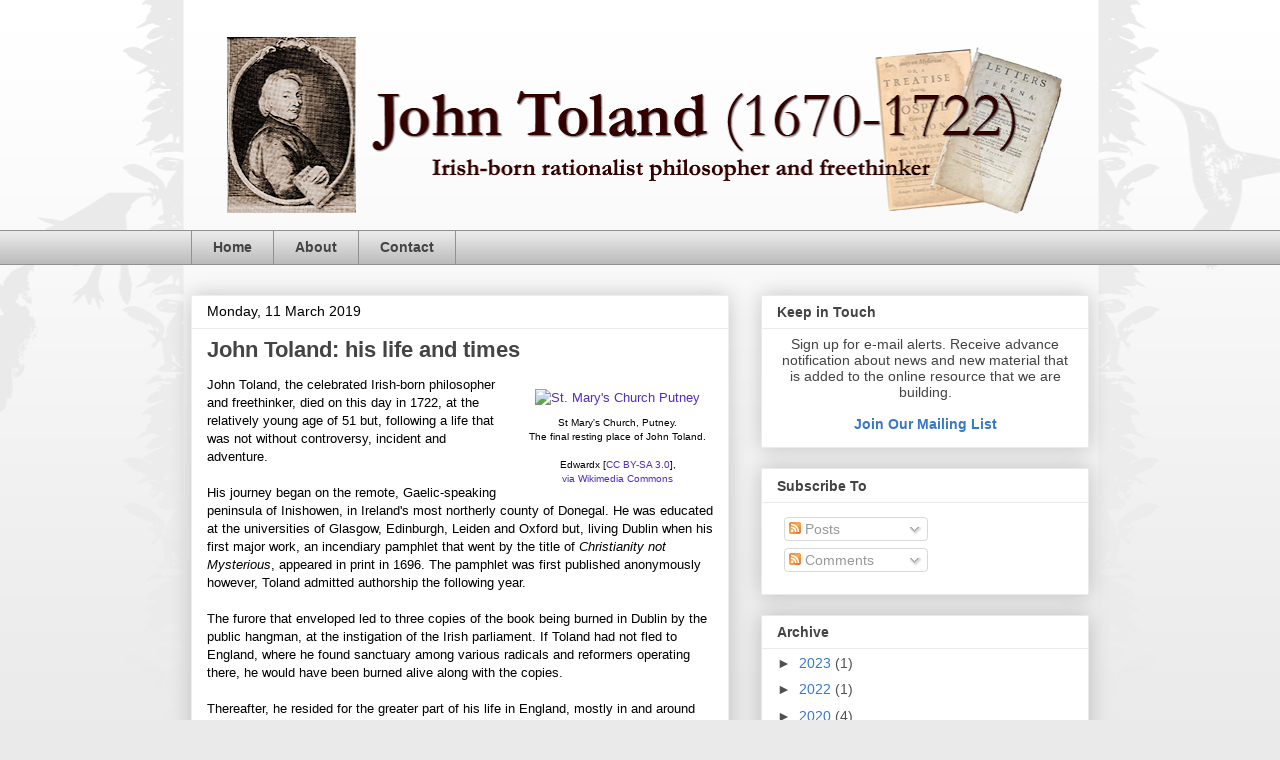

--- FILE ---
content_type: text/html; charset=UTF-8
request_url: http://www.johntoland.com/2019/03/john-toland-his-life-and-times.html
body_size: 19777
content:
<!DOCTYPE html>
<html class='v2' dir='ltr' lang='en-GB'>
<head>
<link href='https://www.blogger.com/static/v1/widgets/335934321-css_bundle_v2.css' rel='stylesheet' type='text/css'/>
<meta content='width=1100' name='viewport'/>
<meta content='text/html; charset=UTF-8' http-equiv='Content-Type'/>
<meta content='blogger' name='generator'/>
<link href='http://www.johntoland.com/favicon.ico' rel='icon' type='image/x-icon'/>
<link href='http://www.johntoland.com/2019/03/john-toland-his-life-and-times.html' rel='canonical'/>
<link rel="alternate" type="application/atom+xml" title="John Toland 1670-1722 - Atom" href="http://www.johntoland.com/feeds/posts/default" />
<link rel="alternate" type="application/rss+xml" title="John Toland 1670-1722 - RSS" href="http://www.johntoland.com/feeds/posts/default?alt=rss" />
<link rel="service.post" type="application/atom+xml" title="John Toland 1670-1722 - Atom" href="https://www.blogger.com/feeds/5093273463825276102/posts/default" />

<link rel="alternate" type="application/atom+xml" title="John Toland 1670-1722 - Atom" href="http://www.johntoland.com/feeds/3651921706749841131/comments/default" />
<!--Can't find substitution for tag [blog.ieCssRetrofitLinks]-->
<link href='https://upload.wikimedia.org/wikipedia/commons/thumb/3/36/St_Mary%27s%2C_Putney_01.JPG/256px-St_Mary%27s%2C_Putney_01.JPG' rel='image_src'/>
<meta content='The life and times of John Toland, Irish-born philosopher and freethinker, recounted on the anniversary of his death in 1722.' name='description'/>
<meta content='http://www.johntoland.com/2019/03/john-toland-his-life-and-times.html' property='og:url'/>
<meta content='John Toland: his life and times' property='og:title'/>
<meta content='The life and times of John Toland, Irish-born philosopher and freethinker, recounted on the anniversary of his death in 1722.' property='og:description'/>
<meta content='https://lh3.googleusercontent.com/blogger_img_proxy/[base64]w1200-h630-p-k-no-nu' property='og:image'/>
<title>John Toland 1670-1722: John Toland: his life and times</title>
<style id='page-skin-1' type='text/css'><!--
/*
-----------------------------------------------
Blogger Template Style
Name:     Awesome Inc.
Designer: Tina Chen
URL:      tinachen.org
----------------------------------------------- */
/* Content
----------------------------------------------- */
body {
font: normal normal 13px Arial, Tahoma, Helvetica, FreeSans, sans-serif;
color: #000000;
background: #eaeaea url(//themes.googleusercontent.com/image?id=0BwVBOzw_-hbMNjViMzQ0ZDEtMWU1NS00ZTBkLWFjY2EtZjM5YmU4OTA2MjBm) repeat-x fixed top center /* Credit: Jason Morrow (http://jasonmorrow.etsy.com) */;
}
html body .content-outer {
min-width: 0;
max-width: 100%;
width: 100%;
}
a:link {
text-decoration: none;
color: #522fbd;
}
a:visited {
text-decoration: none;
color: #743c86;
}
a:hover {
text-decoration: underline;
color: #3778cd;
}
.body-fauxcolumn-outer .cap-top {
position: absolute;
z-index: 1;
height: 276px;
width: 100%;
background: transparent none repeat-x scroll top left;
_background-image: none;
}
/* Columns
----------------------------------------------- */
.content-inner {
padding: 0;
}
.header-inner .section {
margin: 0 16px;
}
.tabs-inner .section {
margin: 0 16px;
}
.main-inner {
padding-top: 30px;
}
.main-inner .column-center-inner,
.main-inner .column-left-inner,
.main-inner .column-right-inner {
padding: 0 5px;
}
*+html body .main-inner .column-center-inner {
margin-top: -30px;
}
#layout .main-inner .column-center-inner {
margin-top: 0;
}
/* Header
----------------------------------------------- */
.header-outer {
margin: 0 0 0 0;
background: rgba(0, 0, 0, 0) none repeat scroll 0 0;
}
.Header h1 {
font: normal bold 40px Arial, Tahoma, Helvetica, FreeSans, sans-serif;
color: #444444;
text-shadow: 0 0 -1px #000000;
}
.Header h1 a {
color: #444444;
}
.Header .description {
font: normal normal 14px Arial, Tahoma, Helvetica, FreeSans, sans-serif;
color: #444444;
}
.header-inner .Header .titlewrapper,
.header-inner .Header .descriptionwrapper {
padding-left: 0;
padding-right: 0;
margin-bottom: 0;
}
.header-inner .Header .titlewrapper {
padding-top: 22px;
}
/* Tabs
----------------------------------------------- */
.tabs-outer {
overflow: hidden;
position: relative;
background: #eaeaea url(https://resources.blogblog.com/blogblog/data/1kt/awesomeinc/tabs_gradient_light.png) repeat scroll 0 0;
}
#layout .tabs-outer {
overflow: visible;
}
.tabs-cap-top, .tabs-cap-bottom {
position: absolute;
width: 100%;
border-top: 1px solid #919191;
}
.tabs-cap-bottom {
bottom: 0;
}
.tabs-inner .widget li a {
display: inline-block;
margin: 0;
padding: .6em 1.5em;
font: normal bold 14px Arial, Tahoma, Helvetica, FreeSans, sans-serif;
color: #444444;
border-top: 1px solid #919191;
border-bottom: 1px solid #919191;
border-left: 1px solid #919191;
height: 16px;
line-height: 16px;
}
.tabs-inner .widget li:last-child a {
border-right: 1px solid #919191;
}
.tabs-inner .widget li.selected a, .tabs-inner .widget li a:hover {
background: #515151 url(https://resources.blogblog.com/blogblog/data/1kt/awesomeinc/tabs_gradient_light.png) repeat-x scroll 0 -100px;
color: #ffffff;
}
/* Headings
----------------------------------------------- */
h2 {
font: normal bold 14px Arial, Tahoma, Helvetica, FreeSans, sans-serif;
color: #444444;
}
/* Widgets
----------------------------------------------- */
.main-inner .section {
margin: 0 27px;
padding: 0;
}
.main-inner .column-left-outer,
.main-inner .column-right-outer {
margin-top: 0;
}
#layout .main-inner .column-left-outer,
#layout .main-inner .column-right-outer {
margin-top: 0;
}
.main-inner .column-left-inner,
.main-inner .column-right-inner {
background: rgba(0, 0, 0, 0) none repeat 0 0;
-moz-box-shadow: 0 0 0 rgba(0, 0, 0, .2);
-webkit-box-shadow: 0 0 0 rgba(0, 0, 0, .2);
-goog-ms-box-shadow: 0 0 0 rgba(0, 0, 0, .2);
box-shadow: 0 0 0 rgba(0, 0, 0, .2);
-moz-border-radius: 0;
-webkit-border-radius: 0;
-goog-ms-border-radius: 0;
border-radius: 0;
}
#layout .main-inner .column-left-inner,
#layout .main-inner .column-right-inner {
margin-top: 0;
}
.sidebar .widget {
font: normal normal 14px Arial, Tahoma, Helvetica, FreeSans, sans-serif;
color: #444444;
}
.sidebar .widget a:link {
color: #3778cd;
}
.sidebar .widget a:visited {
color: #4d469c;
}
.sidebar .widget a:hover {
color: #3778cd;
}
.sidebar .widget h2 {
text-shadow: 0 0 -1px #000000;
}
.main-inner .widget {
background-color: #ffffff;
border: 1px solid #eaeaea;
padding: 0 15px 15px;
margin: 20px -16px;
-moz-box-shadow: 0 0 20px rgba(0, 0, 0, .2);
-webkit-box-shadow: 0 0 20px rgba(0, 0, 0, .2);
-goog-ms-box-shadow: 0 0 20px rgba(0, 0, 0, .2);
box-shadow: 0 0 20px rgba(0, 0, 0, .2);
-moz-border-radius: 0;
-webkit-border-radius: 0;
-goog-ms-border-radius: 0;
border-radius: 0;
}
.main-inner .widget h2 {
margin: 0 -15px;
padding: .6em 15px .5em;
border-bottom: 1px solid rgba(0, 0, 0, 0);
}
.footer-inner .widget h2 {
padding: 0 0 .4em;
border-bottom: 1px solid rgba(0, 0, 0, 0);
}
.main-inner .widget h2 + div, .footer-inner .widget h2 + div {
border-top: 1px solid #eaeaea;
padding-top: 8px;
}
.main-inner .widget .widget-content {
margin: 0 -15px;
padding: 7px 15px 0;
}
.main-inner .widget ul, .main-inner .widget #ArchiveList ul.flat {
margin: -8px -15px 0;
padding: 0;
list-style: none;
}
.main-inner .widget #ArchiveList {
margin: -8px 0 0;
}
.main-inner .widget ul li, .main-inner .widget #ArchiveList ul.flat li {
padding: .5em 15px;
text-indent: 0;
color: #515151;
border-top: 1px solid #eaeaea;
border-bottom: 1px solid rgba(0, 0, 0, 0);
}
.main-inner .widget #ArchiveList ul li {
padding-top: .25em;
padding-bottom: .25em;
}
.main-inner .widget ul li:first-child, .main-inner .widget #ArchiveList ul.flat li:first-child {
border-top: none;
}
.main-inner .widget ul li:last-child, .main-inner .widget #ArchiveList ul.flat li:last-child {
border-bottom: none;
}
.post-body {
position: relative;
}
.main-inner .widget .post-body ul {
padding: 0 2.5em;
margin: .5em 0;
list-style: disc;
}
.main-inner .widget .post-body ul li {
padding: 0.25em 0;
margin-bottom: .25em;
color: #000000;
border: none;
}
.footer-inner .widget ul {
padding: 0;
list-style: none;
}
.widget .zippy {
color: #515151;
}
/* Posts
----------------------------------------------- */
body .main-inner .Blog {
padding: 0;
margin-bottom: 1em;
background-color: transparent;
border: none;
-moz-box-shadow: 0 0 0 rgba(0, 0, 0, 0);
-webkit-box-shadow: 0 0 0 rgba(0, 0, 0, 0);
-goog-ms-box-shadow: 0 0 0 rgba(0, 0, 0, 0);
box-shadow: 0 0 0 rgba(0, 0, 0, 0);
}
.main-inner .section:last-child .Blog:last-child {
padding: 0;
margin-bottom: 1em;
}
.main-inner .widget h2.date-header {
margin: 0 -15px 1px;
padding: 0 0 0 0;
font: normal normal 14px Arial, Tahoma, Helvetica, FreeSans, sans-serif;
color: #000000;
background: transparent none no-repeat scroll top left;
border-top: 0 solid #eeeeee;
border-bottom: 1px solid rgba(0, 0, 0, 0);
-moz-border-radius-topleft: 0;
-moz-border-radius-topright: 0;
-webkit-border-top-left-radius: 0;
-webkit-border-top-right-radius: 0;
border-top-left-radius: 0;
border-top-right-radius: 0;
position: static;
bottom: 100%;
right: 15px;
text-shadow: 0 0 -1px #000000;
}
.main-inner .widget h2.date-header span {
font: normal normal 14px Arial, Tahoma, Helvetica, FreeSans, sans-serif;
display: block;
padding: .5em 15px;
border-left: 0 solid #eeeeee;
border-right: 0 solid #eeeeee;
}
.date-outer {
position: relative;
margin: 30px 0 20px;
padding: 0 15px;
background-color: #ffffff;
border: 1px solid #eeeeee;
-moz-box-shadow: 0 0 20px rgba(0, 0, 0, .2);
-webkit-box-shadow: 0 0 20px rgba(0, 0, 0, .2);
-goog-ms-box-shadow: 0 0 20px rgba(0, 0, 0, .2);
box-shadow: 0 0 20px rgba(0, 0, 0, .2);
-moz-border-radius: 0;
-webkit-border-radius: 0;
-goog-ms-border-radius: 0;
border-radius: 0;
}
.date-outer:first-child {
margin-top: 0;
}
.date-outer:last-child {
margin-bottom: 20px;
-moz-border-radius-bottomleft: 0;
-moz-border-radius-bottomright: 0;
-webkit-border-bottom-left-radius: 0;
-webkit-border-bottom-right-radius: 0;
-goog-ms-border-bottom-left-radius: 0;
-goog-ms-border-bottom-right-radius: 0;
border-bottom-left-radius: 0;
border-bottom-right-radius: 0;
}
.date-posts {
margin: 0 -15px;
padding: 0 15px;
clear: both;
}
.post-outer, .inline-ad {
border-top: 1px solid #eeeeee;
margin: 0 -15px;
padding: 15px 15px;
}
.post-outer {
padding-bottom: 10px;
}
.post-outer:first-child {
padding-top: 0;
border-top: none;
}
.post-outer:last-child, .inline-ad:last-child {
border-bottom: none;
}
.post-body {
position: relative;
}
.post-body img {
padding: 8px;
background: rgba(0, 0, 0, 0);
border: 1px solid rgba(0, 0, 0, 0);
-moz-box-shadow: 0 0 0 rgba(0, 0, 0, .2);
-webkit-box-shadow: 0 0 0 rgba(0, 0, 0, .2);
box-shadow: 0 0 0 rgba(0, 0, 0, .2);
-moz-border-radius: 0;
-webkit-border-radius: 0;
border-radius: 0;
}
h3.post-title, h4 {
font: normal bold 22px Arial, Tahoma, Helvetica, FreeSans, sans-serif;
color: #444444;
}
h3.post-title a {
font: normal bold 22px Arial, Tahoma, Helvetica, FreeSans, sans-serif;
color: #444444;
}
h3.post-title a:hover {
color: #3778cd;
text-decoration: underline;
}
.post-header {
margin: 0 0 1em;
}
.post-body {
line-height: 1.4;
}
.post-outer h2 {
color: #000000;
}
.post-footer {
margin: 1.5em 0 0;
}
#blog-pager {
padding: 15px;
font-size: 120%;
background-color: #ffffff;
border: 1px solid #eaeaea;
-moz-box-shadow: 0 0 20px rgba(0, 0, 0, .2);
-webkit-box-shadow: 0 0 20px rgba(0, 0, 0, .2);
-goog-ms-box-shadow: 0 0 20px rgba(0, 0, 0, .2);
box-shadow: 0 0 20px rgba(0, 0, 0, .2);
-moz-border-radius: 0;
-webkit-border-radius: 0;
-goog-ms-border-radius: 0;
border-radius: 0;
-moz-border-radius-topleft: 0;
-moz-border-radius-topright: 0;
-webkit-border-top-left-radius: 0;
-webkit-border-top-right-radius: 0;
-goog-ms-border-top-left-radius: 0;
-goog-ms-border-top-right-radius: 0;
border-top-left-radius: 0;
border-top-right-radius-topright: 0;
margin-top: 1em;
}
.blog-feeds, .post-feeds {
margin: 1em 0;
text-align: center;
color: #444444;
}
.blog-feeds a, .post-feeds a {
color: #3778cd;
}
.blog-feeds a:visited, .post-feeds a:visited {
color: #4d469c;
}
.blog-feeds a:hover, .post-feeds a:hover {
color: #3778cd;
}
.post-outer .comments {
margin-top: 2em;
}
/* Comments
----------------------------------------------- */
.comments .comments-content .icon.blog-author {
background-repeat: no-repeat;
background-image: url([data-uri]);
}
.comments .comments-content .loadmore a {
border-top: 1px solid #919191;
border-bottom: 1px solid #919191;
}
.comments .continue {
border-top: 2px solid #919191;
}
/* Footer
----------------------------------------------- */
.footer-outer {
margin: -20px 0 -1px;
padding: 20px 0 0;
color: #000000;
overflow: hidden;
}
.footer-fauxborder-left {
border-top: 1px solid #eaeaea;
background: #ffffff none repeat scroll 0 0;
-moz-box-shadow: 0 0 20px rgba(0, 0, 0, .2);
-webkit-box-shadow: 0 0 20px rgba(0, 0, 0, .2);
-goog-ms-box-shadow: 0 0 20px rgba(0, 0, 0, .2);
box-shadow: 0 0 20px rgba(0, 0, 0, .2);
margin: 0 -20px;
}
/* Mobile
----------------------------------------------- */
body.mobile {
background-size: auto;
}
.mobile .body-fauxcolumn-outer {
background: transparent none repeat scroll top left;
}
*+html body.mobile .main-inner .column-center-inner {
margin-top: 0;
}
.mobile .main-inner .widget {
padding: 0 0 15px;
}
.mobile .main-inner .widget h2 + div,
.mobile .footer-inner .widget h2 + div {
border-top: none;
padding-top: 0;
}
.mobile .footer-inner .widget h2 {
padding: 0.5em 0;
border-bottom: none;
}
.mobile .main-inner .widget .widget-content {
margin: 0;
padding: 7px 0 0;
}
.mobile .main-inner .widget ul,
.mobile .main-inner .widget #ArchiveList ul.flat {
margin: 0 -15px 0;
}
.mobile .main-inner .widget h2.date-header {
right: 0;
}
.mobile .date-header span {
padding: 0.4em 0;
}
.mobile .date-outer:first-child {
margin-bottom: 0;
border: 1px solid #eeeeee;
-moz-border-radius-topleft: 0;
-moz-border-radius-topright: 0;
-webkit-border-top-left-radius: 0;
-webkit-border-top-right-radius: 0;
-goog-ms-border-top-left-radius: 0;
-goog-ms-border-top-right-radius: 0;
border-top-left-radius: 0;
border-top-right-radius: 0;
}
.mobile .date-outer {
border-color: #eeeeee;
border-width: 0 1px 1px;
}
.mobile .date-outer:last-child {
margin-bottom: 0;
}
.mobile .main-inner {
padding: 0;
}
.mobile .header-inner .section {
margin: 0;
}
.mobile .post-outer, .mobile .inline-ad {
padding: 5px 0;
}
.mobile .tabs-inner .section {
margin: 0 10px;
}
.mobile .main-inner .widget h2 {
margin: 0;
padding: 0;
}
.mobile .main-inner .widget h2.date-header span {
padding: 0;
}
.mobile .main-inner .widget .widget-content {
margin: 0;
padding: 7px 0 0;
}
.mobile #blog-pager {
border: 1px solid transparent;
background: #ffffff none repeat scroll 0 0;
}
.mobile .main-inner .column-left-inner,
.mobile .main-inner .column-right-inner {
background: rgba(0, 0, 0, 0) none repeat 0 0;
-moz-box-shadow: none;
-webkit-box-shadow: none;
-goog-ms-box-shadow: none;
box-shadow: none;
}
.mobile .date-posts {
margin: 0;
padding: 0;
}
.mobile .footer-fauxborder-left {
margin: 0;
border-top: inherit;
}
.mobile .main-inner .section:last-child .Blog:last-child {
margin-bottom: 0;
}
.mobile-index-contents {
color: #000000;
}
.mobile .mobile-link-button {
background: #522fbd url(https://resources.blogblog.com/blogblog/data/1kt/awesomeinc/tabs_gradient_light.png) repeat scroll 0 0;
}
.mobile-link-button a:link, .mobile-link-button a:visited {
color: #ffffff;
}
.mobile .tabs-inner .PageList .widget-content {
background: transparent;
border-top: 1px solid;
border-color: #919191;
color: #444444;
}
.mobile .tabs-inner .PageList .widget-content .pagelist-arrow {
border-left: 1px solid #919191;
}
#AdSense1 {text-align: center;}
#AdSense2 {text-align: center;}
#AdSense3 {text-align: center;}
--></style>
<style id='template-skin-1' type='text/css'><!--
body {
min-width: 930px;
}
.content-outer, .content-fauxcolumn-outer, .region-inner {
min-width: 930px;
max-width: 930px;
_width: 930px;
}
.main-inner .columns {
padding-left: 0px;
padding-right: 360px;
}
.main-inner .fauxcolumn-center-outer {
left: 0px;
right: 360px;
/* IE6 does not respect left and right together */
_width: expression(this.parentNode.offsetWidth -
parseInt("0px") -
parseInt("360px") + 'px');
}
.main-inner .fauxcolumn-left-outer {
width: 0px;
}
.main-inner .fauxcolumn-right-outer {
width: 360px;
}
.main-inner .column-left-outer {
width: 0px;
right: 100%;
margin-left: -0px;
}
.main-inner .column-right-outer {
width: 360px;
margin-right: -360px;
}
#layout {
min-width: 0;
}
#layout .content-outer {
min-width: 0;
width: 800px;
}
#layout .region-inner {
min-width: 0;
width: auto;
}
body#layout div.add_widget {
padding: 8px;
}
body#layout div.add_widget a {
margin-left: 32px;
}
--></style>
<style>
    body {background-image:url(\/\/themes.googleusercontent.com\/image?id=0BwVBOzw_-hbMNjViMzQ0ZDEtMWU1NS00ZTBkLWFjY2EtZjM5YmU4OTA2MjBm);}
    
@media (max-width: 200px) { body {background-image:url(\/\/themes.googleusercontent.com\/image?id=0BwVBOzw_-hbMNjViMzQ0ZDEtMWU1NS00ZTBkLWFjY2EtZjM5YmU4OTA2MjBm&options=w200);}}
@media (max-width: 400px) and (min-width: 201px) { body {background-image:url(\/\/themes.googleusercontent.com\/image?id=0BwVBOzw_-hbMNjViMzQ0ZDEtMWU1NS00ZTBkLWFjY2EtZjM5YmU4OTA2MjBm&options=w400);}}
@media (max-width: 800px) and (min-width: 401px) { body {background-image:url(\/\/themes.googleusercontent.com\/image?id=0BwVBOzw_-hbMNjViMzQ0ZDEtMWU1NS00ZTBkLWFjY2EtZjM5YmU4OTA2MjBm&options=w800);}}
@media (max-width: 1200px) and (min-width: 801px) { body {background-image:url(\/\/themes.googleusercontent.com\/image?id=0BwVBOzw_-hbMNjViMzQ0ZDEtMWU1NS00ZTBkLWFjY2EtZjM5YmU4OTA2MjBm&options=w1200);}}
/* Last tag covers anything over one higher than the previous max-size cap. */
@media (min-width: 1201px) { body {background-image:url(\/\/themes.googleusercontent.com\/image?id=0BwVBOzw_-hbMNjViMzQ0ZDEtMWU1NS00ZTBkLWFjY2EtZjM5YmU4OTA2MjBm&options=w1600);}}
  </style>
<script type='text/javascript'>
        (function(i,s,o,g,r,a,m){i['GoogleAnalyticsObject']=r;i[r]=i[r]||function(){
        (i[r].q=i[r].q||[]).push(arguments)},i[r].l=1*new Date();a=s.createElement(o),
        m=s.getElementsByTagName(o)[0];a.async=1;a.src=g;m.parentNode.insertBefore(a,m)
        })(window,document,'script','https://www.google-analytics.com/analytics.js','ga');
        ga('create', 'UA-114052830-1', 'auto', 'blogger');
        ga('blogger.send', 'pageview');
      </script>
<link href='https://www.blogger.com/dyn-css/authorization.css?targetBlogID=5093273463825276102&amp;zx=2b2dd9ec-1257-41af-88a0-c96630859344' media='none' onload='if(media!=&#39;all&#39;)media=&#39;all&#39;' rel='stylesheet'/><noscript><link href='https://www.blogger.com/dyn-css/authorization.css?targetBlogID=5093273463825276102&amp;zx=2b2dd9ec-1257-41af-88a0-c96630859344' rel='stylesheet'/></noscript>
<meta name='google-adsense-platform-account' content='ca-host-pub-1556223355139109'/>
<meta name='google-adsense-platform-domain' content='blogspot.com'/>

<!-- data-ad-client=ca-pub-3445057899556880 -->

</head>
<body class='loading variant-light'>
<div class='navbar no-items section' id='navbar' name='Navbar'>
</div>
<div class='body-fauxcolumns'>
<div class='fauxcolumn-outer body-fauxcolumn-outer'>
<div class='cap-top'>
<div class='cap-left'></div>
<div class='cap-right'></div>
</div>
<div class='fauxborder-left'>
<div class='fauxborder-right'></div>
<div class='fauxcolumn-inner'>
</div>
</div>
<div class='cap-bottom'>
<div class='cap-left'></div>
<div class='cap-right'></div>
</div>
</div>
</div>
<div class='content'>
<div class='content-fauxcolumns'>
<div class='fauxcolumn-outer content-fauxcolumn-outer'>
<div class='cap-top'>
<div class='cap-left'></div>
<div class='cap-right'></div>
</div>
<div class='fauxborder-left'>
<div class='fauxborder-right'></div>
<div class='fauxcolumn-inner'>
</div>
</div>
<div class='cap-bottom'>
<div class='cap-left'></div>
<div class='cap-right'></div>
</div>
</div>
</div>
<div class='content-outer'>
<div class='content-cap-top cap-top'>
<div class='cap-left'></div>
<div class='cap-right'></div>
</div>
<div class='fauxborder-left content-fauxborder-left'>
<div class='fauxborder-right content-fauxborder-right'></div>
<div class='content-inner'>
<header>
<div class='header-outer'>
<div class='header-cap-top cap-top'>
<div class='cap-left'></div>
<div class='cap-right'></div>
</div>
<div class='fauxborder-left header-fauxborder-left'>
<div class='fauxborder-right header-fauxborder-right'></div>
<div class='region-inner header-inner'>
<div class='header section' id='header' name='Header'><div class='widget Header' data-version='1' id='Header1'>
<div id='header-inner'>
<a href='http://www.johntoland.com/' style='display: block'>
<img alt='John Toland 1670-1722' height='200px; ' id='Header1_headerimg' src='https://blogger.googleusercontent.com/img/b/R29vZ2xl/AVvXsEgxeH92GCEoTg4YqvipmGwk3nSG8rUZz4o0iC7fF2lUQmjuTK-cKLmE642DfUR2qWoETpykxmg8iv3KFYjTfToO9raWL4TmgxLaEZTlv06hMRRArjiKMU2UvQ0pBI9M3gwAjHqiq04SHb8/s898/website+banner.png' style='display: block' width='898px; '/>
</a>
</div>
</div></div>
</div>
</div>
<div class='header-cap-bottom cap-bottom'>
<div class='cap-left'></div>
<div class='cap-right'></div>
</div>
</div>
</header>
<div class='tabs-outer'>
<div class='tabs-cap-top cap-top'>
<div class='cap-left'></div>
<div class='cap-right'></div>
</div>
<div class='fauxborder-left tabs-fauxborder-left'>
<div class='fauxborder-right tabs-fauxborder-right'></div>
<div class='region-inner tabs-inner'>
<div class='tabs section' id='crosscol' name='Cross-column'><div class='widget PageList' data-version='1' id='PageList1'>
<div class='widget-content'>
<ul>
<li>
<a href='http://www.johntoland.com/'>Home</a>
</li>
<li>
<a href='http://www.johntoland.com/p/about.html'>About</a>
</li>
<li>
<a href='http://www.johntoland.com/p/contact.html'>Contact</a>
</li>
</ul>
<div class='clear'></div>
</div>
</div></div>
<div class='tabs no-items section' id='crosscol-overflow' name='Cross-Column 2'></div>
</div>
</div>
<div class='tabs-cap-bottom cap-bottom'>
<div class='cap-left'></div>
<div class='cap-right'></div>
</div>
</div>
<div class='main-outer'>
<div class='main-cap-top cap-top'>
<div class='cap-left'></div>
<div class='cap-right'></div>
</div>
<div class='fauxborder-left main-fauxborder-left'>
<div class='fauxborder-right main-fauxborder-right'></div>
<div class='region-inner main-inner'>
<div class='columns fauxcolumns'>
<div class='fauxcolumn-outer fauxcolumn-center-outer'>
<div class='cap-top'>
<div class='cap-left'></div>
<div class='cap-right'></div>
</div>
<div class='fauxborder-left'>
<div class='fauxborder-right'></div>
<div class='fauxcolumn-inner'>
</div>
</div>
<div class='cap-bottom'>
<div class='cap-left'></div>
<div class='cap-right'></div>
</div>
</div>
<div class='fauxcolumn-outer fauxcolumn-left-outer'>
<div class='cap-top'>
<div class='cap-left'></div>
<div class='cap-right'></div>
</div>
<div class='fauxborder-left'>
<div class='fauxborder-right'></div>
<div class='fauxcolumn-inner'>
</div>
</div>
<div class='cap-bottom'>
<div class='cap-left'></div>
<div class='cap-right'></div>
</div>
</div>
<div class='fauxcolumn-outer fauxcolumn-right-outer'>
<div class='cap-top'>
<div class='cap-left'></div>
<div class='cap-right'></div>
</div>
<div class='fauxborder-left'>
<div class='fauxborder-right'></div>
<div class='fauxcolumn-inner'>
</div>
</div>
<div class='cap-bottom'>
<div class='cap-left'></div>
<div class='cap-right'></div>
</div>
</div>
<!-- corrects IE6 width calculation -->
<div class='columns-inner'>
<div class='column-center-outer'>
<div class='column-center-inner'>
<div class='main section' id='main' name='Main'><div class='widget Blog' data-version='1' id='Blog1'>
<div class='blog-posts hfeed'>

          <div class="date-outer">
        
<h2 class='date-header'><span>Monday, 11 March 2019</span></h2>

          <div class="date-posts">
        
<div class='post-outer'>
<div class='post hentry uncustomized-post-template' itemprop='blogPost' itemscope='itemscope' itemtype='http://schema.org/BlogPosting'>
<meta content='https://upload.wikimedia.org/wikipedia/commons/thumb/3/36/St_Mary%27s%2C_Putney_01.JPG/256px-St_Mary%27s%2C_Putney_01.JPG' itemprop='image_url'/>
<meta content='5093273463825276102' itemprop='blogId'/>
<meta content='3651921706749841131' itemprop='postId'/>
<a name='3651921706749841131'></a>
<h3 class='post-title entry-title' itemprop='name'>
John Toland: his life and times
</h3>
<div class='post-header'>
<div class='post-header-line-1'></div>
</div>
<div class='post-body entry-content' id='post-body-3651921706749841131' itemprop='articleBody'>
<div dir="ltr" style="text-align: left;" trbidi="on">
<table cellpadding="0" cellspacing="0" class="tr-caption-container" style="float: right; margin-left: 1em; text-align: right;"><tbody>
<tr><td style="text-align: center;"><a href="https://commons.wikimedia.org/wiki/File:St_Mary%27s,_Putney_01.JPG" style="clear: right; margin-bottom: 1em; margin-left: auto; margin-right: auto;" target="_blank" title="Last resting place of John Toland (1670-1722)"><img alt="St. Mary&#39;s Church Putney" height="200" src="https://upload.wikimedia.org/wikipedia/commons/thumb/3/36/St_Mary%27s%2C_Putney_01.JPG/256px-St_Mary%27s%2C_Putney_01.JPG" width="150" /></a></td></tr>
<tr><td class="tr-caption" style="text-align: center;">St Mary's Church, Putney.<br />
The final resting place of John Toland.<br />
<br />
Edwardx [<a href="https://creativecommons.org/licenses/by-sa/3.0" target="_blank" title="Used under licence">CC BY-SA 3.0</a>], <br />
<a href="https://commons.wikimedia.org/wiki/File:St_Mary%27s,_Putney_01.JPG" target="_blank" title="Image source">via Wikimedia Commons</a></td></tr>
</tbody></table>
John Toland, the celebrated Irish-born philosopher and freethinker, died on this day in 1722, at the relatively young age of 51 but, following a life that was not without controversy, incident and adventure.<br />
<br />
His journey began on the remote, Gaelic-speaking peninsula of Inishowen, in Ireland's most northerly county of Donegal. He was educated at the universities of Glasgow, Edinburgh, Leiden and Oxford but, living Dublin when his first major work, an incendiary pamphlet that went by the title of <i>Christianity not Mysterious</i>, appeared in print in 1696. The pamphlet was first published anonymously however, Toland admitted authorship the following year.<br />
<br />
The furore that enveloped led to three copies of the book being burned in Dublin by the public hangman, at the instigation of the Irish parliament. If Toland had not fled to England, where he found sanctuary among various radicals and reformers operating there, he would have been burned alive along with the copies.<br />
<br />
Thereafter, he resided for the greater part of his life in England, mostly in and around London however, he was also a frequent visitor to the continent. He died in Putney, where he had taken lodgings with a carpenter, Edward Hinton, in 1718. It is here that he wrote most of his later works, including <i>Pantheisticon</i>.<br />
<br />
<table align="center" cellpadding="0" cellspacing="0" class="tr-caption-container" style="margin-left: auto; margin-right: auto; text-align: center;"><tbody>
<tr><td style="text-align: center;"><a href="https://blogger.googleusercontent.com/img/b/R29vZ2xl/AVvXsEiD6Hy336c1pW50BBJ_2vW_lJ2S5gxeQa0qeXZHH28gTKqyBd-3VhCpfDKgXRjT_aZkelNVDjId7ZQxpwY7WJ8mo-6tbWv3Reiopedcjq4WnIOn754sXJTNtQzk3A4E7EHKOGIlklJC5SA/s1600/john-toland-burial-register.png" imageanchor="1" style="margin-left: auto; margin-right: auto;"><img alt="Burial records of St Mary&#39;s Church, Putney" border="0" data-original-height="480" data-original-width="650" height="236" src="https://blogger.googleusercontent.com/img/b/R29vZ2xl/AVvXsEiD6Hy336c1pW50BBJ_2vW_lJ2S5gxeQa0qeXZHH28gTKqyBd-3VhCpfDKgXRjT_aZkelNVDjId7ZQxpwY7WJ8mo-6tbWv3Reiopedcjq4WnIOn754sXJTNtQzk3A4E7EHKOGIlklJC5SA/s320/john-toland-burial-register.png" width="320" /></a></td></tr>
<tr><td class="tr-caption" style="text-align: center;">Scan from the burial register of St Mary', Putney &#8211; see 15th March, 1721 (Julian calendar).<br />
Our thanks to Thomas Brunkard for supplying this image.</td></tr>
</tbody></table>
<br />
Parish records from the Church of St. Mary the Virgin in Putney tell us that his remains were "decently interred in the church-yard" on 13 March 1722. (see <a href="https://www.british-history.ac.uk/london-environs/vol1/pp404-435" target="_blank" title="Putney &#8211; The Environs of London: Volume 1, County of Surrey">British History Online</a>)<br />
<br />
Elsewhere, it is mentioned that, at the time of his death, he left a legacy amounted to about 150 manuscripts, piled high on two chairs. Shortly after his death, a biography by Pierre des Maizeaux, an exiled French Huguenot writer, appeared along with a collection of his works that ran to two volumes.</div>
<div style='clear: both;'></div>
</div>
<div class='post-footer'>
<div class='post-footer-line post-footer-line-1'>
<span class='post-author vcard'>
</span>
<span class='post-timestamp'>
at
<meta content='http://www.johntoland.com/2019/03/john-toland-his-life-and-times.html' itemprop='url'/>
<a class='timestamp-link' href='http://www.johntoland.com/2019/03/john-toland-his-life-and-times.html' rel='bookmark' title='permanent link'><abbr class='published' itemprop='datePublished' title='2019-03-11T11:11:00Z'>11:11</abbr></a>
</span>
<span class='post-comment-link'>
</span>
<span class='post-icons'>
<span class='item-action'>
<a href='https://www.blogger.com/email-post/5093273463825276102/3651921706749841131' title='Email Post'>
<img alt='' class='icon-action' height='13' src='https://resources.blogblog.com/img/icon18_email.gif' width='18'/>
</a>
</span>
<span class='item-control blog-admin pid-2016905091'>
<a href='https://www.blogger.com/post-edit.g?blogID=5093273463825276102&postID=3651921706749841131&from=pencil' title='Edit Post'>
<img alt='' class='icon-action' height='18' src='https://resources.blogblog.com/img/icon18_edit_allbkg.gif' width='18'/>
</a>
</span>
</span>
<div class='post-share-buttons goog-inline-block'>
<a class='goog-inline-block share-button sb-email' href='https://www.blogger.com/share-post.g?blogID=5093273463825276102&postID=3651921706749841131&target=email' target='_blank' title='Email This'><span class='share-button-link-text'>Email This</span></a><a class='goog-inline-block share-button sb-blog' href='https://www.blogger.com/share-post.g?blogID=5093273463825276102&postID=3651921706749841131&target=blog' onclick='window.open(this.href, "_blank", "height=270,width=475"); return false;' target='_blank' title='BlogThis!'><span class='share-button-link-text'>BlogThis!</span></a><a class='goog-inline-block share-button sb-twitter' href='https://www.blogger.com/share-post.g?blogID=5093273463825276102&postID=3651921706749841131&target=twitter' target='_blank' title='Share to X'><span class='share-button-link-text'>Share to X</span></a><a class='goog-inline-block share-button sb-facebook' href='https://www.blogger.com/share-post.g?blogID=5093273463825276102&postID=3651921706749841131&target=facebook' onclick='window.open(this.href, "_blank", "height=430,width=640"); return false;' target='_blank' title='Share to Facebook'><span class='share-button-link-text'>Share to Facebook</span></a><a class='goog-inline-block share-button sb-pinterest' href='https://www.blogger.com/share-post.g?blogID=5093273463825276102&postID=3651921706749841131&target=pinterest' target='_blank' title='Share to Pinterest'><span class='share-button-link-text'>Share to Pinterest</span></a>
</div>
</div>
<div class='post-footer-line post-footer-line-2'>
<span class='post-labels'>
Labels:
<a href='http://www.johntoland.com/search/label/Christianity%20not%20Mysterious' rel='tag'>Christianity not Mysterious</a>,
<a href='http://www.johntoland.com/search/label/death' rel='tag'>death</a>,
<a href='http://www.johntoland.com/search/label/John%20Toland' rel='tag'>John Toland</a>,
<a href='http://www.johntoland.com/search/label/life%20and%20times' rel='tag'>life and times</a>,
<a href='http://www.johntoland.com/search/label/Pantheisticon' rel='tag'>Pantheisticon</a>,
<a href='http://www.johntoland.com/search/label/Pierre%20des%20Maizeaux' rel='tag'>Pierre des Maizeaux</a>
</span>
</div>
<div class='post-footer-line post-footer-line-3'>
<span class='post-location'>
</span>
</div>
</div>
</div>
<div class='comments' id='comments'>
<a name='comments'></a>
<h4>No comments:</h4>
<div id='Blog1_comments-block-wrapper'>
<dl class='avatar-comment-indent' id='comments-block'>
</dl>
</div>
<p class='comment-footer'>
<div class='comment-form'>
<a name='comment-form'></a>
<h4 id='comment-post-message'>Post a Comment</h4>
<p>
</p>
<a href='https://www.blogger.com/comment/frame/5093273463825276102?po=3651921706749841131&hl=en-GB&saa=85391&origin=http://www.johntoland.com' id='comment-editor-src'></a>
<iframe allowtransparency='true' class='blogger-iframe-colorize blogger-comment-from-post' frameborder='0' height='410px' id='comment-editor' name='comment-editor' src='' width='100%'></iframe>
<script src='https://www.blogger.com/static/v1/jsbin/2830521187-comment_from_post_iframe.js' type='text/javascript'></script>
<script type='text/javascript'>
      BLOG_CMT_createIframe('https://www.blogger.com/rpc_relay.html');
    </script>
</div>
</p>
</div>
</div>

        </div></div>
      
</div>
<div class='blog-pager' id='blog-pager'>
<span id='blog-pager-newer-link'>
<a class='blog-pager-newer-link' href='http://www.johntoland.com/2019/04/plan-your-epitaph-day-because-it-is.html' id='Blog1_blog-pager-newer-link' title='Newer Post'>Newer Post</a>
</span>
<span id='blog-pager-older-link'>
<a class='blog-pager-older-link' href='http://www.johntoland.com/2019/01/john-toland-1670-1722-original.html' id='Blog1_blog-pager-older-link' title='Older Post'>Older Post</a>
</span>
<a class='home-link' href='http://www.johntoland.com/'>Home</a>
</div>
<div class='clear'></div>
<div class='post-feeds'>
<div class='feed-links'>
Subscribe to:
<a class='feed-link' href='http://www.johntoland.com/feeds/3651921706749841131/comments/default' target='_blank' type='application/atom+xml'>Post Comments (Atom)</a>
</div>
</div>
</div><div class='widget Text' data-version='1' id='Text3'>
<h2 class='title'>Submit a Story</h2>
<div class='widget-content'>
Got some news or an idea for a story that you would like to see covered here? We would love to hear from you. Articles and other material with a view to publication (including press releases) may be conveyed, by e-mail, to <a href="mailto:editor@johntoland.com" title="Contact the editor">the Editor</a>.
</div>
<div class='clear'></div>
</div><div class='widget Label' data-version='1' id='Label1'>
<h2>Labels</h2>
<div class='widget-content cloud-label-widget-content'>
<span class='label-size label-size-1'>
<a dir='ltr' href='http://www.johntoland.com/search/label/academic%20conferences'>academic conferences</a>
</span>
<span class='label-size label-size-1'>
<a dir='ltr' href='http://www.johntoland.com/search/label/Act%20of%20Settlement'>Act of Settlement</a>
</span>
<span class='label-size label-size-1'>
<a dir='ltr' href='http://www.johntoland.com/search/label/An%20Post'>An Post</a>
</span>
<span class='label-size label-size-1'>
<a dir='ltr' href='http://www.johntoland.com/search/label/ancient%20world'>ancient world</a>
</span>
<span class='label-size label-size-3'>
<a dir='ltr' href='http://www.johntoland.com/search/label/anniversaries'>anniversaries</a>
</span>
<span class='label-size label-size-1'>
<a dir='ltr' href='http://www.johntoland.com/search/label/anti-semitism'>anti-semitism</a>
</span>
<span class='label-size label-size-1'>
<a dir='ltr' href='http://www.johntoland.com/search/label/archaeology'>archaeology</a>
</span>
<span class='label-size label-size-2'>
<a dir='ltr' href='http://www.johntoland.com/search/label/Ardagh'>Ardagh</a>
</span>
<span class='label-size label-size-1'>
<a dir='ltr' href='http://www.johntoland.com/search/label/Barnham%20Goode'>Barnham Goode</a>
</span>
<span class='label-size label-size-2'>
<a dir='ltr' href='http://www.johntoland.com/search/label/Brian%20Lambkin'>Brian Lambkin</a>
</span>
<span class='label-size label-size-1'>
<a dir='ltr' href='http://www.johntoland.com/search/label/Catholic%20Church'>Catholic Church</a>
</span>
<span class='label-size label-size-2'>
<a dir='ltr' href='http://www.johntoland.com/search/label/centenaries%20project'>centenaries project</a>
</span>
<span class='label-size label-size-1'>
<a dir='ltr' href='http://www.johntoland.com/search/label/Christianity%20not%20Mysterious'>Christianity not Mysterious</a>
</span>
<span class='label-size label-size-1'>
<a dir='ltr' href='http://www.johntoland.com/search/label/civil%20rights'>civil rights</a>
</span>
<span class='label-size label-size-2'>
<a dir='ltr' href='http://www.johntoland.com/search/label/commemorations'>commemorations</a>
</span>
<span class='label-size label-size-1'>
<a dir='ltr' href='http://www.johntoland.com/search/label/cosmology'>cosmology</a>
</span>
<span class='label-size label-size-2'>
<a dir='ltr' href='http://www.johntoland.com/search/label/death'>death</a>
</span>
<span class='label-size label-size-1'>
<a dir='ltr' href='http://www.johntoland.com/search/label/Donegal'>Donegal</a>
</span>
<span class='label-size label-size-1'>
<a dir='ltr' href='http://www.johntoland.com/search/label/Dr%20Ian%20Leask'>Dr Ian Leask</a>
</span>
<span class='label-size label-size-2'>
<a dir='ltr' href='http://www.johntoland.com/search/label/Enlightenment'>Enlightenment</a>
</span>
<span class='label-size label-size-1'>
<a dir='ltr' href='http://www.johntoland.com/search/label/epitaphs'>epitaphs</a>
</span>
<span class='label-size label-size-1'>
<a dir='ltr' href='http://www.johntoland.com/search/label/events'>events</a>
</span>
<span class='label-size label-size-1'>
<a dir='ltr' href='http://www.johntoland.com/search/label/Freethinkers%20Day'>Freethinkers Day</a>
</span>
<span class='label-size label-size-2'>
<a dir='ltr' href='http://www.johntoland.com/search/label/freethought'>freethought</a>
</span>
<span class='label-size label-size-1'>
<a dir='ltr' href='http://www.johntoland.com/search/label/Fyodor%20Dostoyevsky'>Fyodor Dostoyevsky</a>
</span>
<span class='label-size label-size-2'>
<a dir='ltr' href='http://www.johntoland.com/search/label/George%20Berkeley'>George Berkeley</a>
</span>
<span class='label-size label-size-1'>
<a dir='ltr' href='http://www.johntoland.com/search/label/Giordano%20Bruno'>Giordano Bruno</a>
</span>
<span class='label-size label-size-1'>
<a dir='ltr' href='http://www.johntoland.com/search/label/Google%20Doodle'>Google Doodle</a>
</span>
<span class='label-size label-size-1'>
<a dir='ltr' href='http://www.johntoland.com/search/label/Gottfried%20Wilhelm%20Leibniz'>Gottfried Wilhelm Leibniz</a>
</span>
<span class='label-size label-size-1'>
<a dir='ltr' href='http://www.johntoland.com/search/label/Herman%20Boerhaave'>Herman Boerhaave</a>
</span>
<span class='label-size label-size-1'>
<a dir='ltr' href='http://www.johntoland.com/search/label/Hippocrates'>Hippocrates</a>
</span>
<span class='label-size label-size-1'>
<a dir='ltr' href='http://www.johntoland.com/search/label/history%20of%20philosophy'>history of philosophy</a>
</span>
<span class='label-size label-size-3'>
<a dir='ltr' href='http://www.johntoland.com/search/label/Inishowen'>Inishowen</a>
</span>
<span class='label-size label-size-1'>
<a dir='ltr' href='http://www.johntoland.com/search/label/interviews'>interviews</a>
</span>
<span class='label-size label-size-1'>
<a dir='ltr' href='http://www.johntoland.com/search/label/Irish%20history'>Irish history</a>
</span>
<span class='label-size label-size-1'>
<a dir='ltr' href='http://www.johntoland.com/search/label/Irish%20philosophy'>Irish philosophy</a>
</span>
<span class='label-size label-size-2'>
<a dir='ltr' href='http://www.johntoland.com/search/label/J.N.%20Duggan'>J.N. Duggan</a>
</span>
<span class='label-size label-size-5'>
<a dir='ltr' href='http://www.johntoland.com/search/label/John%20Toland'>John Toland</a>
</span>
<span class='label-size label-size-1'>
<a dir='ltr' href='http://www.johntoland.com/search/label/Jonathan%20Swift'>Jonathan Swift</a>
</span>
<span class='label-size label-size-1'>
<a dir='ltr' href='http://www.johntoland.com/search/label/Jordi%20Morillas'>Jordi Morillas</a>
</span>
<span class='label-size label-size-1'>
<a dir='ltr' href='http://www.johntoland.com/search/label/Judaism'>Judaism</a>
</span>
<span class='label-size label-size-1'>
<a dir='ltr' href='http://www.johntoland.com/search/label/Kay%20Muhr'>Kay Muhr</a>
</span>
<span class='label-size label-size-1'>
<a dir='ltr' href='http://www.johntoland.com/search/label/legacy'>legacy</a>
</span>
<span class='label-size label-size-1'>
<a dir='ltr' href='http://www.johntoland.com/search/label/Letters%20to%20Serena'>Letters to Serena</a>
</span>
<span class='label-size label-size-1'>
<a dir='ltr' href='http://www.johntoland.com/search/label/Lev%20Shestov'>Lev Shestov</a>
</span>
<span class='label-size label-size-3'>
<a dir='ltr' href='http://www.johntoland.com/search/label/life%20and%20times'>life and times</a>
</span>
<span class='label-size label-size-1'>
<a dir='ltr' href='http://www.johntoland.com/search/label/Man%20of%20Ardagh%20series'>Man of Ardagh series</a>
</span>
<span class='label-size label-size-1'>
<a dir='ltr' href='http://www.johntoland.com/search/label/martyrs%20for%20science'>martyrs for science</a>
</span>
<span class='label-size label-size-2'>
<a dir='ltr' href='http://www.johntoland.com/search/label/medicine'>medicine</a>
</span>
<span class='label-size label-size-1'>
<a dir='ltr' href='http://www.johntoland.com/search/label/Michael%20McLaughlin'>Michael McLaughlin</a>
</span>
<span class='label-size label-size-2'>
<a dir='ltr' href='http://www.johntoland.com/search/label/milestones'>milestones</a>
</span>
<span class='label-size label-size-1'>
<a dir='ltr' href='http://www.johntoland.com/search/label/new%20publications'>new publications</a>
</span>
<span class='label-size label-size-1'>
<a dir='ltr' href='http://www.johntoland.com/search/label/Oscar%20Duggan'>Oscar Duggan</a>
</span>
<span class='label-size label-size-2'>
<a dir='ltr' href='http://www.johntoland.com/search/label/Pantheisticon'>Pantheisticon</a>
</span>
<span class='label-size label-size-1'>
<a dir='ltr' href='http://www.johntoland.com/search/label/Patsy%20Toland'>Patsy Toland</a>
</span>
<span class='label-size label-size-1'>
<a dir='ltr' href='http://www.johntoland.com/search/label/philately'>philately</a>
</span>
<span class='label-size label-size-3'>
<a dir='ltr' href='http://www.johntoland.com/search/label/philosophy'>philosophy</a>
</span>
<span class='label-size label-size-1'>
<a dir='ltr' href='http://www.johntoland.com/search/label/philosophy%20of%20science'>philosophy of science</a>
</span>
<span class='label-size label-size-2'>
<a dir='ltr' href='http://www.johntoland.com/search/label/Physic%20without%20Physician'>Physic without Physician</a>
</span>
<span class='label-size label-size-3'>
<a dir='ltr' href='http://www.johntoland.com/search/label/Pierre%20des%20Maizeaux'>Pierre des Maizeaux</a>
</span>
<span class='label-size label-size-2'>
<a dir='ltr' href='http://www.johntoland.com/search/label/Pliny%20the%20Elder'>Pliny the Elder</a>
</span>
<span class='label-size label-size-1'>
<a dir='ltr' href='http://www.johntoland.com/search/label/podcasts'>podcasts</a>
</span>
<span class='label-size label-size-1'>
<a dir='ltr' href='http://www.johntoland.com/search/label/political%20theory'>political theory</a>
</span>
<span class='label-size label-size-1'>
<a dir='ltr' href='http://www.johntoland.com/search/label/polls'>polls</a>
</span>
<span class='label-size label-size-1'>
<a dir='ltr' href='http://www.johntoland.com/search/label/Putney'>Putney</a>
</span>
<span class='label-size label-size-1'>
<a dir='ltr' href='http://www.johntoland.com/search/label/rationalism'>rationalism</a>
</span>
<span class='label-size label-size-2'>
<a dir='ltr' href='http://www.johntoland.com/search/label/religion'>religion</a>
</span>
<span class='label-size label-size-1'>
<a dir='ltr' href='http://www.johntoland.com/search/label/Richard%20Mead'>Richard Mead</a>
</span>
<span class='label-size label-size-1'>
<a dir='ltr' href='http://www.johntoland.com/search/label/Simon%20Luzzatto'>Simon Luzzatto</a>
</span>
<span class='label-size label-size-2'>
<a dir='ltr' href='http://www.johntoland.com/search/label/Sophia%20of%20Hanover'>Sophia of Hanover</a>
</span>
<span class='label-size label-size-1'>
<a dir='ltr' href='http://www.johntoland.com/search/label/Stephen%20H.%20Daniel'>Stephen H. Daniel</a>
</span>
<span class='label-size label-size-2'>
<a dir='ltr' href='http://www.johntoland.com/search/label/Takaharu%20Oda'>Takaharu Oda</a>
</span>
<span class='label-size label-size-1'>
<a dir='ltr' href='http://www.johntoland.com/search/label/Thomas%20Paine'>Thomas Paine</a>
</span>
<span class='label-size label-size-1'>
<a dir='ltr' href='http://www.johntoland.com/search/label/toponymy'>toponymy</a>
</span>
<span class='label-size label-size-1'>
<a dir='ltr' href='http://www.johntoland.com/search/label/Turlough%20O%27Carolan'>Turlough O&#39;Carolan</a>
</span>
<span class='label-size label-size-1'>
<a dir='ltr' href='http://www.johntoland.com/search/label/UNESCO'>UNESCO</a>
</span>
<span class='label-size label-size-1'>
<a dir='ltr' href='http://www.johntoland.com/search/label/United%20Nations'>United Nations</a>
</span>
<span class='label-size label-size-1'>
<a dir='ltr' href='http://www.johntoland.com/search/label/Voltaire'>Voltaire</a>
</span>
<span class='label-size label-size-1'>
<a dir='ltr' href='http://www.johntoland.com/search/label/World%20Philosophy%20Day'>World Philosophy Day</a>
</span>
<div class='clear'></div>
</div>
</div><div class='widget HTML' data-version='1' id='HTML3'>
<h2 class='title'>Milestones and Anniversaries</h2>
<div class='widget-content'>
<div align="center"><iframe frameborder="0" height="300" scrolling="no" src="https://calendar.google.com/calendar/embed?mode=AGENDA&amp;height=300&amp;wkst=1&amp;bgcolor=%23FFFFFF&amp;src=c89b1imrktuq8hn5mpcl3rreak%40group.calendar.google.com&amp;color=%23B1365F&amp;ctz=Europe%2FDublin" style="border-width: 0;" width="450"></iframe></div>
</div>
<div class='clear'></div>
</div><div class='widget TextList' data-version='1' id='TextList1'>
<h2>Further Reading</h2>
<div class='widget-content'>
<ul>
<li>An Account of the Courts of Prussia and Hanover: Sent to a Minister of State in Holland by John Toland (The Manuscript Publisher, 2013)</li>
<li>Letters to Serena by John Toland (Four Courts Press, 2013)</li>
<li>Nazerenus by John Toland (Voltaire Foundation, 1999)</li>
<li>Physic without Physicians byJohn Toland (The Manuscript Publisher, 2020)</li>
<li>Reasons for Naturalizing the Jews in Great Britain and Ireland by John Toland (The Manuscript Publisher, 2013)</li>
</ul>
<div class='clear'></div>
</div>
</div></div>
</div>
</div>
<div class='column-left-outer'>
<div class='column-left-inner'>
<aside>
</aside>
</div>
</div>
<div class='column-right-outer'>
<div class='column-right-inner'>
<aside>
<div class='sidebar section' id='sidebar-right-1'><div class='widget Text' data-version='1' id='Text2'>
<h2 class='title'>Keep in Touch</h2>
<div class='widget-content'>
<div style="text-align: center;">Sign up for e-mail alerts. Receive advance notification about news and new material that is added to the online resource that we are building.<br /><br /><a href="https://goo.gl/forms/ynUaFTYMO0GhQ2af2" target="_blank" title="Keep in touch"><b>Join Our Mailing List</b></a></div>
</div>
<div class='clear'></div>
</div><div class='widget Subscribe' data-version='1' id='Subscribe1'>
<div style='white-space:nowrap'>
<h2 class='title'>Subscribe To</h2>
<div class='widget-content'>
<div class='subscribe-wrapper subscribe-type-POST'>
<div class='subscribe expanded subscribe-type-POST' id='SW_READER_LIST_Subscribe1POST' style='display:none;'>
<div class='top'>
<span class='inner' onclick='return(_SW_toggleReaderList(event, "Subscribe1POST"));'>
<img class='subscribe-dropdown-arrow' src='https://resources.blogblog.com/img/widgets/arrow_dropdown.gif'/>
<img align='absmiddle' alt='' border='0' class='feed-icon' src='https://resources.blogblog.com/img/icon_feed12.png'/>
Posts
</span>
<div class='feed-reader-links'>
<a class='feed-reader-link' href='https://www.netvibes.com/subscribe.php?url=http%3A%2F%2Fwww.johntoland.com%2Ffeeds%2Fposts%2Fdefault' target='_blank'>
<img src='https://resources.blogblog.com/img/widgets/subscribe-netvibes.png'/>
</a>
<a class='feed-reader-link' href='https://add.my.yahoo.com/content?url=http%3A%2F%2Fwww.johntoland.com%2Ffeeds%2Fposts%2Fdefault' target='_blank'>
<img src='https://resources.blogblog.com/img/widgets/subscribe-yahoo.png'/>
</a>
<a class='feed-reader-link' href='http://www.johntoland.com/feeds/posts/default' target='_blank'>
<img align='absmiddle' class='feed-icon' src='https://resources.blogblog.com/img/icon_feed12.png'/>
                  Atom
                </a>
</div>
</div>
<div class='bottom'></div>
</div>
<div class='subscribe' id='SW_READER_LIST_CLOSED_Subscribe1POST' onclick='return(_SW_toggleReaderList(event, "Subscribe1POST"));'>
<div class='top'>
<span class='inner'>
<img class='subscribe-dropdown-arrow' src='https://resources.blogblog.com/img/widgets/arrow_dropdown.gif'/>
<span onclick='return(_SW_toggleReaderList(event, "Subscribe1POST"));'>
<img align='absmiddle' alt='' border='0' class='feed-icon' src='https://resources.blogblog.com/img/icon_feed12.png'/>
Posts
</span>
</span>
</div>
<div class='bottom'></div>
</div>
</div>
<div class='subscribe-wrapper subscribe-type-PER_POST'>
<div class='subscribe expanded subscribe-type-PER_POST' id='SW_READER_LIST_Subscribe1PER_POST' style='display:none;'>
<div class='top'>
<span class='inner' onclick='return(_SW_toggleReaderList(event, "Subscribe1PER_POST"));'>
<img class='subscribe-dropdown-arrow' src='https://resources.blogblog.com/img/widgets/arrow_dropdown.gif'/>
<img align='absmiddle' alt='' border='0' class='feed-icon' src='https://resources.blogblog.com/img/icon_feed12.png'/>
Comments
</span>
<div class='feed-reader-links'>
<a class='feed-reader-link' href='https://www.netvibes.com/subscribe.php?url=http%3A%2F%2Fwww.johntoland.com%2Ffeeds%2F3651921706749841131%2Fcomments%2Fdefault' target='_blank'>
<img src='https://resources.blogblog.com/img/widgets/subscribe-netvibes.png'/>
</a>
<a class='feed-reader-link' href='https://add.my.yahoo.com/content?url=http%3A%2F%2Fwww.johntoland.com%2Ffeeds%2F3651921706749841131%2Fcomments%2Fdefault' target='_blank'>
<img src='https://resources.blogblog.com/img/widgets/subscribe-yahoo.png'/>
</a>
<a class='feed-reader-link' href='http://www.johntoland.com/feeds/3651921706749841131/comments/default' target='_blank'>
<img align='absmiddle' class='feed-icon' src='https://resources.blogblog.com/img/icon_feed12.png'/>
                  Atom
                </a>
</div>
</div>
<div class='bottom'></div>
</div>
<div class='subscribe' id='SW_READER_LIST_CLOSED_Subscribe1PER_POST' onclick='return(_SW_toggleReaderList(event, "Subscribe1PER_POST"));'>
<div class='top'>
<span class='inner'>
<img class='subscribe-dropdown-arrow' src='https://resources.blogblog.com/img/widgets/arrow_dropdown.gif'/>
<span onclick='return(_SW_toggleReaderList(event, "Subscribe1PER_POST"));'>
<img align='absmiddle' alt='' border='0' class='feed-icon' src='https://resources.blogblog.com/img/icon_feed12.png'/>
Comments
</span>
</span>
</div>
<div class='bottom'></div>
</div>
</div>
<div style='clear:both'></div>
</div>
</div>
<div class='clear'></div>
</div><div class='widget BlogArchive' data-version='1' id='BlogArchive1'>
<h2>Archive</h2>
<div class='widget-content'>
<div id='ArchiveList'>
<div id='BlogArchive1_ArchiveList'>
<ul class='hierarchy'>
<li class='archivedate collapsed'>
<a class='toggle' href='javascript:void(0)'>
<span class='zippy'>

        &#9658;&#160;
      
</span>
</a>
<a class='post-count-link' href='http://www.johntoland.com/2023/'>
2023
</a>
<span class='post-count' dir='ltr'>(1)</span>
<ul class='hierarchy'>
<li class='archivedate collapsed'>
<a class='toggle' href='javascript:void(0)'>
<span class='zippy'>

        &#9658;&#160;
      
</span>
</a>
<a class='post-count-link' href='http://www.johntoland.com/2023/03/'>
March
</a>
<span class='post-count' dir='ltr'>(1)</span>
</li>
</ul>
</li>
</ul>
<ul class='hierarchy'>
<li class='archivedate collapsed'>
<a class='toggle' href='javascript:void(0)'>
<span class='zippy'>

        &#9658;&#160;
      
</span>
</a>
<a class='post-count-link' href='http://www.johntoland.com/2022/'>
2022
</a>
<span class='post-count' dir='ltr'>(1)</span>
<ul class='hierarchy'>
<li class='archivedate collapsed'>
<a class='toggle' href='javascript:void(0)'>
<span class='zippy'>

        &#9658;&#160;
      
</span>
</a>
<a class='post-count-link' href='http://www.johntoland.com/2022/03/'>
March
</a>
<span class='post-count' dir='ltr'>(1)</span>
</li>
</ul>
</li>
</ul>
<ul class='hierarchy'>
<li class='archivedate collapsed'>
<a class='toggle' href='javascript:void(0)'>
<span class='zippy'>

        &#9658;&#160;
      
</span>
</a>
<a class='post-count-link' href='http://www.johntoland.com/2020/'>
2020
</a>
<span class='post-count' dir='ltr'>(4)</span>
<ul class='hierarchy'>
<li class='archivedate collapsed'>
<a class='toggle' href='javascript:void(0)'>
<span class='zippy'>

        &#9658;&#160;
      
</span>
</a>
<a class='post-count-link' href='http://www.johntoland.com/2020/11/'>
November
</a>
<span class='post-count' dir='ltr'>(1)</span>
</li>
</ul>
<ul class='hierarchy'>
<li class='archivedate collapsed'>
<a class='toggle' href='javascript:void(0)'>
<span class='zippy'>

        &#9658;&#160;
      
</span>
</a>
<a class='post-count-link' href='http://www.johntoland.com/2020/08/'>
August
</a>
<span class='post-count' dir='ltr'>(1)</span>
</li>
</ul>
<ul class='hierarchy'>
<li class='archivedate collapsed'>
<a class='toggle' href='javascript:void(0)'>
<span class='zippy'>

        &#9658;&#160;
      
</span>
</a>
<a class='post-count-link' href='http://www.johntoland.com/2020/03/'>
March
</a>
<span class='post-count' dir='ltr'>(1)</span>
</li>
</ul>
<ul class='hierarchy'>
<li class='archivedate collapsed'>
<a class='toggle' href='javascript:void(0)'>
<span class='zippy'>

        &#9658;&#160;
      
</span>
</a>
<a class='post-count-link' href='http://www.johntoland.com/2020/02/'>
February
</a>
<span class='post-count' dir='ltr'>(1)</span>
</li>
</ul>
</li>
</ul>
<ul class='hierarchy'>
<li class='archivedate expanded'>
<a class='toggle' href='javascript:void(0)'>
<span class='zippy toggle-open'>

        &#9660;&#160;
      
</span>
</a>
<a class='post-count-link' href='http://www.johntoland.com/2019/'>
2019
</a>
<span class='post-count' dir='ltr'>(7)</span>
<ul class='hierarchy'>
<li class='archivedate collapsed'>
<a class='toggle' href='javascript:void(0)'>
<span class='zippy'>

        &#9658;&#160;
      
</span>
</a>
<a class='post-count-link' href='http://www.johntoland.com/2019/11/'>
November
</a>
<span class='post-count' dir='ltr'>(2)</span>
</li>
</ul>
<ul class='hierarchy'>
<li class='archivedate collapsed'>
<a class='toggle' href='javascript:void(0)'>
<span class='zippy'>

        &#9658;&#160;
      
</span>
</a>
<a class='post-count-link' href='http://www.johntoland.com/2019/10/'>
October
</a>
<span class='post-count' dir='ltr'>(2)</span>
</li>
</ul>
<ul class='hierarchy'>
<li class='archivedate collapsed'>
<a class='toggle' href='javascript:void(0)'>
<span class='zippy'>

        &#9658;&#160;
      
</span>
</a>
<a class='post-count-link' href='http://www.johntoland.com/2019/04/'>
April
</a>
<span class='post-count' dir='ltr'>(1)</span>
</li>
</ul>
<ul class='hierarchy'>
<li class='archivedate expanded'>
<a class='toggle' href='javascript:void(0)'>
<span class='zippy toggle-open'>

        &#9660;&#160;
      
</span>
</a>
<a class='post-count-link' href='http://www.johntoland.com/2019/03/'>
March
</a>
<span class='post-count' dir='ltr'>(1)</span>
<ul class='posts'>
<li><a href='http://www.johntoland.com/2019/03/john-toland-his-life-and-times.html'>John Toland: his life and times</a></li>
</ul>
</li>
</ul>
<ul class='hierarchy'>
<li class='archivedate collapsed'>
<a class='toggle' href='javascript:void(0)'>
<span class='zippy'>

        &#9658;&#160;
      
</span>
</a>
<a class='post-count-link' href='http://www.johntoland.com/2019/01/'>
January
</a>
<span class='post-count' dir='ltr'>(1)</span>
</li>
</ul>
</li>
</ul>
<ul class='hierarchy'>
<li class='archivedate collapsed'>
<a class='toggle' href='javascript:void(0)'>
<span class='zippy'>

        &#9658;&#160;
      
</span>
</a>
<a class='post-count-link' href='http://www.johntoland.com/2018/'>
2018
</a>
<span class='post-count' dir='ltr'>(7)</span>
<ul class='hierarchy'>
<li class='archivedate collapsed'>
<a class='toggle' href='javascript:void(0)'>
<span class='zippy'>

        &#9658;&#160;
      
</span>
</a>
<a class='post-count-link' href='http://www.johntoland.com/2018/09/'>
September
</a>
<span class='post-count' dir='ltr'>(1)</span>
</li>
</ul>
<ul class='hierarchy'>
<li class='archivedate collapsed'>
<a class='toggle' href='javascript:void(0)'>
<span class='zippy'>

        &#9658;&#160;
      
</span>
</a>
<a class='post-count-link' href='http://www.johntoland.com/2018/08/'>
August
</a>
<span class='post-count' dir='ltr'>(1)</span>
</li>
</ul>
<ul class='hierarchy'>
<li class='archivedate collapsed'>
<a class='toggle' href='javascript:void(0)'>
<span class='zippy'>

        &#9658;&#160;
      
</span>
</a>
<a class='post-count-link' href='http://www.johntoland.com/2018/05/'>
May
</a>
<span class='post-count' dir='ltr'>(1)</span>
</li>
</ul>
<ul class='hierarchy'>
<li class='archivedate collapsed'>
<a class='toggle' href='javascript:void(0)'>
<span class='zippy'>

        &#9658;&#160;
      
</span>
</a>
<a class='post-count-link' href='http://www.johntoland.com/2018/03/'>
March
</a>
<span class='post-count' dir='ltr'>(3)</span>
</li>
</ul>
<ul class='hierarchy'>
<li class='archivedate collapsed'>
<a class='toggle' href='javascript:void(0)'>
<span class='zippy'>

        &#9658;&#160;
      
</span>
</a>
<a class='post-count-link' href='http://www.johntoland.com/2018/02/'>
February
</a>
<span class='post-count' dir='ltr'>(1)</span>
</li>
</ul>
</li>
</ul>
</div>
</div>
<div class='clear'></div>
</div>
</div><div class='widget PopularPosts' data-version='1' id='PopularPosts1'>
<h2>Popular Posts</h2>
<div class='widget-content popular-posts'>
<ul>
<li>
<div class='item-content'>
<div class='item-thumbnail'>
<a href='http://www.johntoland.com/2020/08/review-of-john-tolands-physic-without.html' target='_blank'>
<img alt='' border='0' src='https://blogger.googleusercontent.com/img/b/R29vZ2xl/AVvXsEjsQgHnMJwq8BmDn54-EFKfZ-lji2aflzFw0LT6YYSpLvfbpoZej58MUtuLsOSXvWlgrA-HQRnW32I-UlvUv3RRBBKv5Fyt9djGo560j4XE0nA8-D8USsmll244czpne-cU0rc9eqlRfvY/w72-h72-p-k-no-nu/physic-without-physicians-john-toland-200px.jpg'/>
</a>
</div>
<div class='item-title'><a href='http://www.johntoland.com/2020/08/review-of-john-tolands-physic-without.html'>Review of John Toland's Physic without Physicians (1722) by Dr Jordi Morillas</a></div>
<div class='item-snippet'>Review: Physic without Physicians  by John Toland  by Dr Jordi Morillas  Let me start this review with a personal anecdote. During my studie...</div>
</div>
<div style='clear: both;'></div>
</li>
<li>
<div class='item-content'>
<div class='item-title'><a href='http://www.johntoland.com/2023/03/john-toland-1670-1722-man-of-ardagh.html'>John Toland 1670-1722 | Man of Ardagh Series part i</a></div>
<div class='item-snippet'>John Toland (1670-1722) on A Night to Remember  The Irish rationalist philosopher and freethinker, John Toland died on this day in 1722. Pre...</div>
</div>
<div style='clear: both;'></div>
</li>
<li>
<div class='item-content'>
<div class='item-thumbnail'>
<a href='http://www.johntoland.com/2020/11/350th-anniversary-of-birth-of-irish.html' target='_blank'>
<img alt='' border='0' src='https://blogger.googleusercontent.com/img/b/R29vZ2xl/AVvXsEjodNTCkmlW5TxM3FCAYwIbAdmK3WxIZ98DIz0Mjw3VxacydO31dvznPbpYuWpToCxNiyks9nxYxHaTMoN5YSdsTG8IQ9hXV5fkdzfopiOQrbRyL4OYJ-qQOrUh1vFCS7ZpXsG6qS8Aluc/w72-h72-p-k-no-nu/some-memoirs-of-john-toland-by-des-maizeaux-200px.jpg'/>
</a>
</div>
<div class='item-title'><a href='http://www.johntoland.com/2020/11/350th-anniversary-of-birth-of-irish.html'>350th Anniversary of the birth of Irish Philosopher, John Toland (1670-1722)</a></div>
<div class='item-snippet'>Recalling the Life of Irish Philosopher, John Toland (1670-1722)  &#8211; Some Memoirs of the Life and Writings of Mr. John Toland &#8211;   John Toland...</div>
</div>
<div style='clear: both;'></div>
</li>
<li>
<div class='item-content'>
<div class='item-title'><a href='http://www.johntoland.com/2022/03/john-toland-man-of-ardagh-tercentenary.html'>John Toland, Man of Ardagh, Tercentenary Celebrations</a></div>
<div class='item-snippet'>A Night to Remember: John Toland, Man of Ardagh  &#8211; marking the tercentenary of Toland&#39;s passing with an evening of entertainment and app...</div>
</div>
<div style='clear: both;'></div>
</li>
<li>
<div class='item-content'>
<div class='item-title'><a href='http://www.johntoland.com/2018/03/introducing-new-website-dedicated-to.html'>Introducing a New Website Dedicated To ...</a></div>
<div class='item-snippet'>   John Toland (1670-1722)  &#8211; Irish-born Rationalist Philosopher and Freethinker &#8211;   John Toland, Irish-born rationalist philosopher and fre...</div>
</div>
<div style='clear: both;'></div>
</li>
<li>
<div class='item-content'>
<div class='item-thumbnail'>
<a href='http://www.johntoland.com/2020/03/a-new-edition-of-physic-without.html' target='_blank'>
<img alt='' border='0' src='https://blogger.googleusercontent.com/img/b/R29vZ2xl/AVvXsEhtd8tv54JXstM6wg4aK-Ulis713RW4_lHWxT05SRp4EB0xn-tozEj0WeNlQdB1JdDMME_Y1pHPlHMPaBu-t-0EbAnKI9owU9D5W92fcqUpFsM1QOyvtn-493wfWEBCnrIwoRJfPIzt9HY/w72-h72-p-k-no-nu/physic+without+physicians+-+title+page.jpg'/>
</a>
</div>
<div class='item-title'><a href='http://www.johntoland.com/2020/03/a-new-edition-of-physic-without.html'>A New Edition of Physic without Physicians by John Toland (first published in 1726)</a></div>
<div class='item-snippet'>  Physic without Physicians  by John Toland (1670-1722)   &#8211; first published in 1726, now re-issued in a new, modern edition &#8211;    Physic with...</div>
</div>
<div style='clear: both;'></div>
</li>
<li>
<div class='item-content'>
<div class='item-thumbnail'>
<a href='http://www.johntoland.com/2019/03/john-toland-his-life-and-times.html' target='_blank'>
<img alt='' border='0' src='https://lh3.googleusercontent.com/blogger_img_proxy/[base64]w72-h72-p-k-no-nu'/>
</a>
</div>
<div class='item-title'><a href='http://www.johntoland.com/2019/03/john-toland-his-life-and-times.html'>John Toland: his life and times</a></div>
<div class='item-snippet'>   St Mary&#39;s Church, Putney.  The final resting place of John Toland.   Edwardx [ CC BY-SA 3.0 ],  via Wikimedia Commons   John Toland, ...</div>
</div>
<div style='clear: both;'></div>
</li>
<li>
<div class='item-content'>
<div class='item-title'><a href='http://www.johntoland.com/2018/08/call-for-abstracts-irish-philosophy-in.html'>Call for Abstracts: Irish Philosophy in the Age of Berkeley</a></div>
<div class='item-snippet'>Scholars in any academic discipline are invited to submit abstracts of papers to be presented at the Irish Philosophy in the Age of Berkeley...</div>
</div>
<div style='clear: both;'></div>
</li>
<li>
<div class='item-content'>
<div class='item-thumbnail'>
<a href='http://www.johntoland.com/2019/11/gottfried-wilhelm-leibniz-1646-1716.html' target='_blank'>
<img alt='' border='0' src='https://lh3.googleusercontent.com/blogger_img_proxy/[base64]w72-h72-p-k-no-nu'/>
</a>
</div>
<div class='item-title'><a href='http://www.johntoland.com/2019/11/gottfried-wilhelm-leibniz-1646-1716.html'>Gottfried Wilhelm Leibniz (1646-1716): philosopher, mathematician, Google Doodle honouree</a></div>
<div class='item-snippet'>   Christoph Bernhard Francke  [Public domain],  via Wikimedia Commons   Gottfried Wilhelm Leibniz, philosopher and mathematician, died on t...</div>
</div>
<div style='clear: both;'></div>
</li>
<li>
<div class='item-content'>
<div class='item-thumbnail'>
<a href='http://www.johntoland.com/2018/09/john-toland-and-archaeology-and.html' target='_blank'>
<img alt='' border='0' src='https://blogger.googleusercontent.com/img/b/R29vZ2xl/AVvXsEjNyeYfqRG26u-MrYHEQOovA4EMqQso0NJDpFC1mem97nBkU3gm91AHGd_sKcKsn7Ws0PJeLFtDpi2WAf42SA35cDGsy-zvD3vKe26dxs0M0y93D1LG72UpnEMRN9IpcvQXfa1aU6Cyo2k/w72-h72-p-k-no-nu/lands-of-%25C3%25A9ogain-4th-inishowen-lecture.jpg'/>
</a>
</div>
<div class='item-title'><a href='http://www.johntoland.com/2018/09/john-toland-and-archaeology-and.html'>John Toland and the Archaeology and Toponymy of Inishowen</a></div>
<div class='item-snippet'>The 4th Inishowen Lecture will take place this weekend (Saturday, 15 September) in the Market, House, Clonmany on the Inishowen peninsula, C...</div>
</div>
<div style='clear: both;'></div>
</li>
</ul>
<div class='clear'></div>
</div>
</div><div class='widget BlogSearch' data-version='1' id='BlogSearch1'>
<h2 class='title'>Search This Site</h2>
<div class='widget-content'>
<div id='BlogSearch1_form'>
<form action='http://www.johntoland.com/search' class='gsc-search-box' target='_top'>
<table cellpadding='0' cellspacing='0' class='gsc-search-box'>
<tbody>
<tr>
<td class='gsc-input'>
<input autocomplete='off' class='gsc-input' name='q' size='10' title='search' type='text' value=''/>
</td>
<td class='gsc-search-button'>
<input class='gsc-search-button' title='search' type='submit' value='Search'/>
</td>
</tr>
</tbody>
</table>
</form>
</div>
</div>
<div class='clear'></div>
</div><div class='widget BlogList' data-version='1' id='BlogList1'>
<h2 class='title'>Websites and Blogs</h2>
<div class='widget-content'>
<div class='blog-list-container' id='BlogList1_container'>
<ul id='BlogList1_blogs'>
<li style='display: block;'>
<div class='blog-icon'>
<img data-lateloadsrc='https://lh3.googleusercontent.com/blogger_img_proxy/AEn0k_u8aWOjmvG-WqTcnse6vQhF-eGFy-swoygl2n4jwuWcLXEZE6wJIr1zeF6x2ONUxIfmBAeaZXMsbfeQqAwDTHIyQ-fucNN8OepHRQcTaA=s16-w16-h16' height='16' width='16'/>
</div>
<div class='blog-content'>
<div class='blog-title'>
<a href='https://www.irishphilosophy.com' target='_blank'>
Irish Philosophy</a>
</div>
<div class='item-content'>
<span class='item-title'>
<a href='https://www.irishphilosophy.com/2025/08/06/anniversary-of-the-liberators-birth/' target='_blank'>
Best and worst: the 250th anniversary of The Liberator&#8217;s birth
</a>
</span>
</div>
</div>
<div style='clear: both;'></div>
</li>
<li style='display: block;'>
<div class='blog-icon'>
<img data-lateloadsrc='https://lh3.googleusercontent.com/blogger_img_proxy/AEn0k_sAqnHF5Da21wsvevD4zrSufSWdZ0fgvdP8krKCIosvyXSEfk5lCJQnyRaBh9C5pojxKI4zZq69M7n39Uk43Y_j2WqJS74RON0W=s16-w16-h16' height='16' width='16'/>
</div>
<div class='blog-content'>
<div class='blog-title'>
<a href='https://thetruthseeker.net' target='_blank'>
The Truth Seeker</a>
</div>
<div class='item-content'>
<span class='item-title'>
<a href='https://thetruthseeker.net/free-speech-provocateur-d-m-bennett-american-history-magazine/' target='_blank'>
Free Speech Provocateur D.M. Bennett / American History magazine
</a>
</span>
</div>
</div>
<div style='clear: both;'></div>
</li>
<li style='display: block;'>
<div class='blog-icon'>
<img data-lateloadsrc='https://lh3.googleusercontent.com/blogger_img_proxy/AEn0k_u1gKqasDlzSGupLozPj3jQDxO1tqrBykLOAklSD-8hfM40N0sw1flGrJumrrfLa2UK2cHrcdwx_GK0gsmwF9aXl5KB4eZryvc-WnTgRQ=s16-w16-h16' height='16' width='16'/>
</div>
<div class='blog-content'>
<div class='blog-title'>
<a href='https://achinhead.blogspot.com/' target='_blank'>
Thomas Aikenhead Society</a>
</div>
<div class='item-content'>
<span class='item-title'>
<a href='https://achinhead.blogspot.com/2011/12/few-days-ago-friend-e-mailed-me.html' target='_blank'>
The Dickensian Mr. Nugent
</a>
</span>
</div>
</div>
<div style='clear: both;'></div>
</li>
<li style='display: block;'>
<div class='blog-icon'>
<img data-lateloadsrc='https://lh3.googleusercontent.com/blogger_img_proxy/AEn0k_svE50j_w6u75xE4w1jfuWRy6tQqKPri5U820wWY_XoKFUXBdaV8afctTZsa9UyfpDQnrmvaLbH0WwDtxxTDyCYhx80mr-g=s16-w16-h16' height='16' width='16'/>
</div>
<div class='blog-content'>
<div class='blog-title'>
<a href='http://sites.google.com/feeds/content/site/booksbyjnduggan' target='_blank'>
Books by J.N. Duggan</a>
</div>
<div class='item-content'>
<span class='item-title'>
<a href='http://sites.google.com/site/booksbyjnduggan/news/the-heretic-and-the-heiress-two-new-books-by-jn-duggan' target='_blank'>
Press Release: The Heretic and the Heiress - two new books by J.N. Duggan
</a>
</span>
</div>
</div>
<div style='clear: both;'></div>
</li>
<li style='display: block;'>
<div class='blog-icon'>
<img data-lateloadsrc='https://lh3.googleusercontent.com/blogger_img_proxy/AEn0k_u9pIpjSR1omqEi-A_cxkp5JsNsNXtSfYG-4zcJDmQlQEgK9PKiiQbOT1FUX3H9E2Cu7kHUhEJoH_-blmU7rlGa98C05YPxHMweDRpZZw=s16-w16-h16' height='16' width='16'/>
</div>
<div class='blog-content'>
<div class='blog-title'>
<a href='http://johntoland.blogspot.com/' target='_blank'>
Le christianisme non mystérieux de John Toland</a>
</div>
<div class='item-content'>
<span class='item-title'>
<a href='http://johntoland.blogspot.com/2006/06/lien-vers-une-nouvelle-version.html' target='_blank'>
Lien vers une nouvelle version
</a>
</span>
</div>
</div>
<div style='clear: both;'></div>
</li>
</ul>
<div class='clear'></div>
</div>
</div>
</div><div class='widget LinkList' data-version='1' id='LinkList2'>
<h2>Links and Resources</h2>
<div class='widget-content'>
<ul>
<li><a href='http://www.booksbyjnduggan.com'>Books by JN Duggan</a></li>
<li><a href='https://www.britannica.com/biography/John-Toland'>Encyclopaedia Britannica &#8211; John Toland</a></li>
<li><a href='http://irishfreethinkers.com/'>Irish Freethinkers and Humanists</a></li>
<li><a href='https://revistas.um.es/daimon/article/view/257601'>John Toland y la Encyclopédie &#8211; Jordi Morillas Esteban</a></li>
<li><a href='https://revistas.um.es/daimon/article/view/146791'>John Toland y la lucha del filósofo contra la superstición y la ignorancia: Cartas a Serena. Carta I. &#8211; Jordi Morillas</a></li>
<li><a href='http://www.themanuscriptpublisher.com/bookshop/selection-of-works-john-toland-1670-1722'>John Toland: Selection of Works</a></li>
<li><a href='https://revistas.um.es/daimon/article/view/183821'>Review of 'An Accounts of the Courts of Prussia and Hanover' (in Spanish)</a></li>
<li><a href='http://www.agonfilosofia.es/index.php?option=com_content&view=article&id=38%3Atolandireland&catid=11&Itemid=13'>Review of 'John Toland ...' by J.N. Duggan (in Spanish)</a></li>
<li><a href='https://revistas.um.es/daimon/article/view/171591'>Review of 'Reasons for Naturalizing the Jews in Great Britain and Ireland' (in Spanish)</a></li>
<li><a href='http://www.ricorso.net/rx/az-data/authors/t/Toland_J/life.htm'>Ricorso (John Toland 1670-1722)</a></li>
<li><a href='https://en.wikipedia.org/wiki/John_Toland'>Wikipedia &#8211; John Toland</a></li>
</ul>
<div class='clear'></div>
</div>
</div><div class='widget Followers' data-version='1' id='Followers1'>
<h2 class='title'>Followers</h2>
<div class='widget-content'>
<div id='Followers1-wrapper'>
<div style='margin-right:2px;'>
<div><script type="text/javascript" src="https://apis.google.com/js/platform.js"></script>
<div id="followers-iframe-container"></div>
<script type="text/javascript">
    window.followersIframe = null;
    function followersIframeOpen(url) {
      gapi.load("gapi.iframes", function() {
        if (gapi.iframes && gapi.iframes.getContext) {
          window.followersIframe = gapi.iframes.getContext().openChild({
            url: url,
            where: document.getElementById("followers-iframe-container"),
            messageHandlersFilter: gapi.iframes.CROSS_ORIGIN_IFRAMES_FILTER,
            messageHandlers: {
              '_ready': function(obj) {
                window.followersIframe.getIframeEl().height = obj.height;
              },
              'reset': function() {
                window.followersIframe.close();
                followersIframeOpen("https://www.blogger.com/followers/frame/5093273463825276102?colors\x3dCgt0cmFuc3BhcmVudBILdHJhbnNwYXJlbnQaByMwMDAwMDAiByM1MjJmYmQqByNlYWVhZWEyByM0NDQ0NDQ6ByMwMDAwMDBCByM1MjJmYmRKByM1MTUxNTFSByM1MjJmYmRaC3RyYW5zcGFyZW50\x26pageSize\x3d21\x26hl\x3den-GB\x26origin\x3dhttp://www.johntoland.com");
              },
              'open': function(url) {
                window.followersIframe.close();
                followersIframeOpen(url);
              }
            }
          });
        }
      });
    }
    followersIframeOpen("https://www.blogger.com/followers/frame/5093273463825276102?colors\x3dCgt0cmFuc3BhcmVudBILdHJhbnNwYXJlbnQaByMwMDAwMDAiByM1MjJmYmQqByNlYWVhZWEyByM0NDQ0NDQ6ByMwMDAwMDBCByM1MjJmYmRKByM1MTUxNTFSByM1MjJmYmRaC3RyYW5zcGFyZW50\x26pageSize\x3d21\x26hl\x3den-GB\x26origin\x3dhttp://www.johntoland.com");
  </script></div>
</div>
</div>
<div class='clear'></div>
</div>
</div><div class='widget Stats' data-version='1' id='Stats1'>
<h2>Total Pageviews</h2>
<div class='widget-content'>
<div id='Stats1_content' style='display: none;'>
<script src='https://www.gstatic.com/charts/loader.js' type='text/javascript'></script>
<span id='Stats1_sparklinespan' style='display:inline-block; width:75px; height:30px'></span>
<span class='counter-wrapper text-counter-wrapper' id='Stats1_totalCount'>
</span>
<div class='clear'></div>
</div>
</div>
</div><div class='widget Text' data-version='1' id='Text1'>
<h2 class='title'>Webmaster</h2>
<div class='widget-content'>
<div align="center"><b><a href="http://www.documentsandmanuscripts.com/" target="_blank" title="Print and digital media specialists">Documents and Manuscripts</a></b></div>
</div>
<div class='clear'></div>
</div></div>
<table border='0' cellpadding='0' cellspacing='0' class='section-columns columns-2'>
<tbody>
<tr>
<td class='first columns-cell'>
<div class='sidebar no-items section' id='sidebar-right-2-1'></div>
</td>
<td class='columns-cell'>
<div class='sidebar no-items section' id='sidebar-right-2-2'></div>
</td>
</tr>
</tbody>
</table>
<div class='sidebar no-items section' id='sidebar-right-3'></div>
</aside>
</div>
</div>
</div>
<div style='clear: both'></div>
<!-- columns -->
</div>
<!-- main -->
</div>
</div>
<div class='main-cap-bottom cap-bottom'>
<div class='cap-left'></div>
<div class='cap-right'></div>
</div>
</div>
<footer>
<div class='footer-outer'>
<div class='footer-cap-top cap-top'>
<div class='cap-left'></div>
<div class='cap-right'></div>
</div>
<div class='fauxborder-left footer-fauxborder-left'>
<div class='fauxborder-right footer-fauxborder-right'></div>
<div class='region-inner footer-inner'>
<div class='foot no-items section' id='footer-1'></div>
<table border='0' cellpadding='0' cellspacing='0' class='section-columns columns-2'>
<tbody>
<tr>
<td class='first columns-cell'>
<div class='foot section' id='footer-2-1'><div class='widget HTML' data-version='1' id='HTML2'>
<h2 class='title'>Follow Us on Twitter</h2>
<div class='widget-content'>
<div align="center"><a class="twitter-timeline" data-height="600" href="https://twitter.com/JohnToland_1670?ref_src=twsrc%5Etfw">Tweets by JohnToland_1670</a> <script async="" charset="utf-8" src="https://platform.twitter.com/widgets.js"></script></div>
</div>
<div class='clear'></div>
</div></div>
</td>
<td class='columns-cell'>
<div class='foot section' id='footer-2-2'><div class='widget HTML' data-version='1' id='HTML1'>
<h2 class='title'>Find Us on Facebook</h2>
<div class='widget-content'>
<div align="center"><iframe allowtransparency="true" frameborder="0" height="500" scrolling="no" src="https://www.facebook.com/plugins/page.php?href=https%3A%2F%2Fwww.facebook.com%2FJohnTolandPhilosopher%2F&amp;tabs=timeline&amp;width=340&amp;height=500&amp;small_header=false&amp;adapt_container_width=true&amp;hide_cover=false&amp;show_facepile=true&amp;appId" style="border: none; overflow: hidden;" width="340"></iframe></div>
</div>
<div class='clear'></div>
</div></div>
</td>
</tr>
</tbody>
</table>
<!-- outside of the include in order to lock Attribution widget -->
<div class='foot section' id='footer-3' name='Footer'><div class='widget Attribution' data-version='1' id='Attribution1'>
<div class='widget-content' style='text-align: center;'>
Awesome Inc. theme. Theme images by <a href='http://jasonmorrow.etsy.com' target='_blank'>Jason Morrow</a>. Powered by <a href='https://www.blogger.com' target='_blank'>Blogger</a>.
</div>
<div class='clear'></div>
</div></div>
</div>
</div>
<div class='footer-cap-bottom cap-bottom'>
<div class='cap-left'></div>
<div class='cap-right'></div>
</div>
</div>
</footer>
<!-- content -->
</div>
</div>
<div class='content-cap-bottom cap-bottom'>
<div class='cap-left'></div>
<div class='cap-right'></div>
</div>
</div>
</div>
<script type='text/javascript'>
    window.setTimeout(function() {
        document.body.className = document.body.className.replace('loading', '');
      }, 10);
  </script>

<script type="text/javascript" src="https://www.blogger.com/static/v1/widgets/2028843038-widgets.js"></script>
<script type='text/javascript'>
window['__wavt'] = 'AOuZoY4VNMcsyd77kIxpB1tnmhZUb9JkRw:1768988498322';_WidgetManager._Init('//www.blogger.com/rearrange?blogID\x3d5093273463825276102','//www.johntoland.com/2019/03/john-toland-his-life-and-times.html','5093273463825276102');
_WidgetManager._SetDataContext([{'name': 'blog', 'data': {'blogId': '5093273463825276102', 'title': 'John Toland 1670-1722', 'url': 'http://www.johntoland.com/2019/03/john-toland-his-life-and-times.html', 'canonicalUrl': 'http://www.johntoland.com/2019/03/john-toland-his-life-and-times.html', 'homepageUrl': 'http://www.johntoland.com/', 'searchUrl': 'http://www.johntoland.com/search', 'canonicalHomepageUrl': 'http://www.johntoland.com/', 'blogspotFaviconUrl': 'http://www.johntoland.com/favicon.ico', 'bloggerUrl': 'https://www.blogger.com', 'hasCustomDomain': true, 'httpsEnabled': true, 'enabledCommentProfileImages': true, 'gPlusViewType': 'FILTERED_POSTMOD', 'adultContent': false, 'analyticsAccountNumber': 'UA-114052830-1', 'encoding': 'UTF-8', 'locale': 'en-GB', 'localeUnderscoreDelimited': 'en_gb', 'languageDirection': 'ltr', 'isPrivate': false, 'isMobile': false, 'isMobileRequest': false, 'mobileClass': '', 'isPrivateBlog': false, 'isDynamicViewsAvailable': true, 'feedLinks': '\x3clink rel\x3d\x22alternate\x22 type\x3d\x22application/atom+xml\x22 title\x3d\x22John Toland 1670-1722 - Atom\x22 href\x3d\x22http://www.johntoland.com/feeds/posts/default\x22 /\x3e\n\x3clink rel\x3d\x22alternate\x22 type\x3d\x22application/rss+xml\x22 title\x3d\x22John Toland 1670-1722 - RSS\x22 href\x3d\x22http://www.johntoland.com/feeds/posts/default?alt\x3drss\x22 /\x3e\n\x3clink rel\x3d\x22service.post\x22 type\x3d\x22application/atom+xml\x22 title\x3d\x22John Toland 1670-1722 - Atom\x22 href\x3d\x22https://www.blogger.com/feeds/5093273463825276102/posts/default\x22 /\x3e\n\n\x3clink rel\x3d\x22alternate\x22 type\x3d\x22application/atom+xml\x22 title\x3d\x22John Toland 1670-1722 - Atom\x22 href\x3d\x22http://www.johntoland.com/feeds/3651921706749841131/comments/default\x22 /\x3e\n', 'meTag': '', 'adsenseClientId': 'ca-pub-3445057899556880', 'adsenseHostId': 'ca-host-pub-1556223355139109', 'adsenseHasAds': false, 'adsenseAutoAds': false, 'boqCommentIframeForm': true, 'loginRedirectParam': '', 'view': '', 'dynamicViewsCommentsSrc': '//www.blogblog.com/dynamicviews/4224c15c4e7c9321/js/comments.js', 'dynamicViewsScriptSrc': '//www.blogblog.com/dynamicviews/6e0d22adcfa5abea', 'plusOneApiSrc': 'https://apis.google.com/js/platform.js', 'disableGComments': true, 'interstitialAccepted': false, 'sharing': {'platforms': [{'name': 'Get link', 'key': 'link', 'shareMessage': 'Get link', 'target': ''}, {'name': 'Facebook', 'key': 'facebook', 'shareMessage': 'Share to Facebook', 'target': 'facebook'}, {'name': 'BlogThis!', 'key': 'blogThis', 'shareMessage': 'BlogThis!', 'target': 'blog'}, {'name': 'X', 'key': 'twitter', 'shareMessage': 'Share to X', 'target': 'twitter'}, {'name': 'Pinterest', 'key': 'pinterest', 'shareMessage': 'Share to Pinterest', 'target': 'pinterest'}, {'name': 'Email', 'key': 'email', 'shareMessage': 'Email', 'target': 'email'}], 'disableGooglePlus': true, 'googlePlusShareButtonWidth': 0, 'googlePlusBootstrap': '\x3cscript type\x3d\x22text/javascript\x22\x3ewindow.___gcfg \x3d {\x27lang\x27: \x27en_GB\x27};\x3c/script\x3e'}, 'hasCustomJumpLinkMessage': false, 'jumpLinkMessage': 'Read more', 'pageType': 'item', 'postId': '3651921706749841131', 'postImageThumbnailUrl': 'https://blogger.googleusercontent.com/img/b/R29vZ2xl/AVvXsEiD6Hy336c1pW50BBJ_2vW_lJ2S5gxeQa0qeXZHH28gTKqyBd-3VhCpfDKgXRjT_aZkelNVDjId7ZQxpwY7WJ8mo-6tbWv3Reiopedcjq4WnIOn754sXJTNtQzk3A4E7EHKOGIlklJC5SA/s72-c/john-toland-burial-register.png', 'postImageUrl': 'https://upload.wikimedia.org/wikipedia/commons/thumb/3/36/St_Mary%27s%2C_Putney_01.JPG/256px-St_Mary%27s%2C_Putney_01.JPG', 'pageName': 'John Toland: his life and times', 'pageTitle': 'John Toland 1670-1722: John Toland: his life and times', 'metaDescription': 'The life and times of John Toland, Irish-born philosopher and freethinker, recounted on the anniversary of his death in 1722.'}}, {'name': 'features', 'data': {}}, {'name': 'messages', 'data': {'edit': 'Edit', 'linkCopiedToClipboard': 'Link copied to clipboard', 'ok': 'Ok', 'postLink': 'Post link'}}, {'name': 'template', 'data': {'name': 'Awesome Inc.', 'localizedName': 'Awesome Inc.', 'isResponsive': false, 'isAlternateRendering': false, 'isCustom': false, 'variant': 'light', 'variantId': 'light'}}, {'name': 'view', 'data': {'classic': {'name': 'classic', 'url': '?view\x3dclassic'}, 'flipcard': {'name': 'flipcard', 'url': '?view\x3dflipcard'}, 'magazine': {'name': 'magazine', 'url': '?view\x3dmagazine'}, 'mosaic': {'name': 'mosaic', 'url': '?view\x3dmosaic'}, 'sidebar': {'name': 'sidebar', 'url': '?view\x3dsidebar'}, 'snapshot': {'name': 'snapshot', 'url': '?view\x3dsnapshot'}, 'timeslide': {'name': 'timeslide', 'url': '?view\x3dtimeslide'}, 'isMobile': false, 'title': 'John Toland: his life and times', 'description': 'The life and times of John Toland, Irish-born philosopher and freethinker, recounted on the anniversary of his death in 1722.', 'featuredImage': 'https://lh3.googleusercontent.com/blogger_img_proxy/[base64]', 'url': 'http://www.johntoland.com/2019/03/john-toland-his-life-and-times.html', 'type': 'item', 'isSingleItem': true, 'isMultipleItems': false, 'isError': false, 'isPage': false, 'isPost': true, 'isHomepage': false, 'isArchive': false, 'isLabelSearch': false, 'postId': 3651921706749841131}}]);
_WidgetManager._RegisterWidget('_HeaderView', new _WidgetInfo('Header1', 'header', document.getElementById('Header1'), {}, 'displayModeFull'));
_WidgetManager._RegisterWidget('_PageListView', new _WidgetInfo('PageList1', 'crosscol', document.getElementById('PageList1'), {'title': '', 'links': [{'isCurrentPage': false, 'href': 'http://www.johntoland.com/', 'title': 'Home'}, {'isCurrentPage': false, 'href': 'http://www.johntoland.com/p/about.html', 'id': '7425879477981480349', 'title': 'About'}, {'isCurrentPage': false, 'href': 'http://www.johntoland.com/p/contact.html', 'id': '4570402156565388167', 'title': 'Contact'}], 'mobile': false, 'showPlaceholder': true, 'hasCurrentPage': false}, 'displayModeFull'));
_WidgetManager._RegisterWidget('_BlogView', new _WidgetInfo('Blog1', 'main', document.getElementById('Blog1'), {'cmtInteractionsEnabled': false, 'lightboxEnabled': true, 'lightboxModuleUrl': 'https://www.blogger.com/static/v1/jsbin/1887219187-lbx__en_gb.js', 'lightboxCssUrl': 'https://www.blogger.com/static/v1/v-css/828616780-lightbox_bundle.css'}, 'displayModeFull'));
_WidgetManager._RegisterWidget('_TextView', new _WidgetInfo('Text3', 'main', document.getElementById('Text3'), {}, 'displayModeFull'));
_WidgetManager._RegisterWidget('_LabelView', new _WidgetInfo('Label1', 'main', document.getElementById('Label1'), {}, 'displayModeFull'));
_WidgetManager._RegisterWidget('_HTMLView', new _WidgetInfo('HTML3', 'main', document.getElementById('HTML3'), {}, 'displayModeFull'));
_WidgetManager._RegisterWidget('_TextListView', new _WidgetInfo('TextList1', 'main', document.getElementById('TextList1'), {}, 'displayModeFull'));
_WidgetManager._RegisterWidget('_TextView', new _WidgetInfo('Text2', 'sidebar-right-1', document.getElementById('Text2'), {}, 'displayModeFull'));
_WidgetManager._RegisterWidget('_SubscribeView', new _WidgetInfo('Subscribe1', 'sidebar-right-1', document.getElementById('Subscribe1'), {}, 'displayModeFull'));
_WidgetManager._RegisterWidget('_BlogArchiveView', new _WidgetInfo('BlogArchive1', 'sidebar-right-1', document.getElementById('BlogArchive1'), {'languageDirection': 'ltr', 'loadingMessage': 'Loading\x26hellip;'}, 'displayModeFull'));
_WidgetManager._RegisterWidget('_PopularPostsView', new _WidgetInfo('PopularPosts1', 'sidebar-right-1', document.getElementById('PopularPosts1'), {}, 'displayModeFull'));
_WidgetManager._RegisterWidget('_BlogSearchView', new _WidgetInfo('BlogSearch1', 'sidebar-right-1', document.getElementById('BlogSearch1'), {}, 'displayModeFull'));
_WidgetManager._RegisterWidget('_BlogListView', new _WidgetInfo('BlogList1', 'sidebar-right-1', document.getElementById('BlogList1'), {'numItemsToShow': 5, 'totalItems': 5}, 'displayModeFull'));
_WidgetManager._RegisterWidget('_LinkListView', new _WidgetInfo('LinkList2', 'sidebar-right-1', document.getElementById('LinkList2'), {}, 'displayModeFull'));
_WidgetManager._RegisterWidget('_FollowersView', new _WidgetInfo('Followers1', 'sidebar-right-1', document.getElementById('Followers1'), {}, 'displayModeFull'));
_WidgetManager._RegisterWidget('_StatsView', new _WidgetInfo('Stats1', 'sidebar-right-1', document.getElementById('Stats1'), {'title': 'Total Pageviews', 'showGraphicalCounter': false, 'showAnimatedCounter': false, 'showSparkline': true, 'statsUrl': '//www.johntoland.com/b/stats?style\x3dBLACK_TRANSPARENT\x26timeRange\x3dALL_TIME\x26token\x3dAPq4FmCnNhfm4VtNnO-b_N_bbvN7lhZWwD-kY4nHK94vPIRXaiHYvpl30MGj2YgVM78Lhjo2HZQOumOY4jyc5d58nxFJa2m-nA'}, 'displayModeFull'));
_WidgetManager._RegisterWidget('_TextView', new _WidgetInfo('Text1', 'sidebar-right-1', document.getElementById('Text1'), {}, 'displayModeFull'));
_WidgetManager._RegisterWidget('_HTMLView', new _WidgetInfo('HTML2', 'footer-2-1', document.getElementById('HTML2'), {}, 'displayModeFull'));
_WidgetManager._RegisterWidget('_HTMLView', new _WidgetInfo('HTML1', 'footer-2-2', document.getElementById('HTML1'), {}, 'displayModeFull'));
_WidgetManager._RegisterWidget('_AttributionView', new _WidgetInfo('Attribution1', 'footer-3', document.getElementById('Attribution1'), {}, 'displayModeFull'));
</script>
</body>
</html>

--- FILE ---
content_type: text/html; charset=UTF-8
request_url: http://www.johntoland.com/b/stats?style=BLACK_TRANSPARENT&timeRange=ALL_TIME&token=APq4FmCnNhfm4VtNnO-b_N_bbvN7lhZWwD-kY4nHK94vPIRXaiHYvpl30MGj2YgVM78Lhjo2HZQOumOY4jyc5d58nxFJa2m-nA
body_size: 268
content:
{"total":209646,"sparklineOptions":{"backgroundColor":{"fillOpacity":0.1,"fill":"#000000"},"series":[{"areaOpacity":0.3,"color":"#202020"}]},"sparklineData":[[0,22],[1,46],[2,31],[3,25],[4,43],[5,35],[6,62],[7,37],[8,54],[9,48],[10,57],[11,82],[12,99],[13,53],[14,74],[15,59],[16,29],[17,28],[18,84],[19,88],[20,94],[21,64],[22,61],[23,13],[24,18],[25,42],[26,26],[27,18],[28,63],[29,22]],"nextTickMs":163636}

--- FILE ---
content_type: text/plain
request_url: https://www.google-analytics.com/j/collect?v=1&_v=j102&a=1063362799&t=pageview&_s=1&dl=http%3A%2F%2Fwww.johntoland.com%2F2019%2F03%2Fjohn-toland-his-life-and-times.html&ul=en-us%40posix&dt=John%20Toland%201670-1722%3A%20John%20Toland%3A%20his%20life%20and%20times&sr=1280x720&vp=1280x720&_u=IEBAAEABAAAAACAAI~&jid=1460399490&gjid=1098457170&cid=1776453612.1768988500&tid=UA-114052830-1&_gid=558528647.1768988500&_r=1&_slc=1&z=1917094517
body_size: -450
content:
2,cG-FYC4ED4T3F